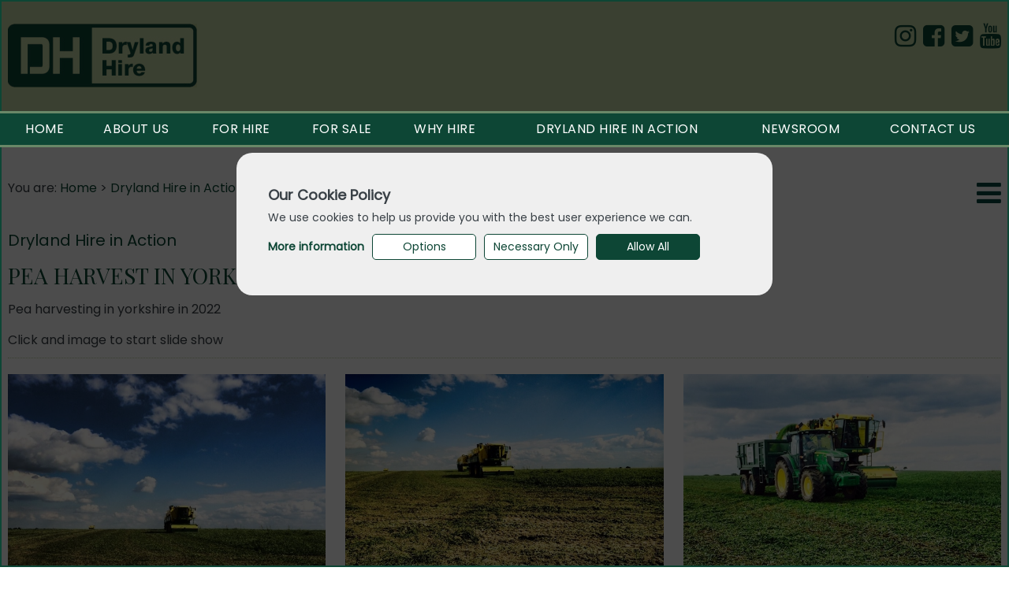

--- FILE ---
content_type: text/html; charset=utf-8
request_url: https://www.drylandhire.com/DB/spring-2016/pea-harvest-in-yorkshire
body_size: 7751
content:


<!DOCTYPE html PUBLIC "-//W3C//DTD XHTML 1.0 Transitional//EN" "http://www.w3.org/TR/xhtml1/DTD/xhtml1-transitional.dtd">
<html xmlns="http://www.w3.org/1999/xhtml">
<head id="Head1"><title>
	Dryland Hire :: PEA HARVEST IN YORKSHIRE
</title><meta name="google-site-verification" content="CxCR6bn1dcDVcYZZNJdg-YzCkkRN-EmVr96yf_cOc-k" /><script src="/Scripts/jquery-1.9.1.min.js" type="text/javascript"></script>
<script src="/Scripts/jquery.cycle.js" type="text/javascript"></script>
<script src="/Scripts/ResponsiveSlides.js" type="text/javascript"></script>
<script src="/Scripts/Dryland.js" type="text/javascript"></script>
<script src="/Scripts/jquery.fancybox.js" type="text/javascript"></script>
<script src="/Scripts/jquery.prettyPhoto.js" type="text/javascript"></script>
<script src="/Scripts/slick.min.js" type="text/javascript"></script>
<script src="/JS/CMS.js" type="text/javascript"></script>

<meta name="viewport" content="width=device-width, initial-scale=1, maximum-scale=1" /><link href="https://fonts.googleapis.com/css?family=Playfair+Display|Poppins" rel="stylesheet" /><link href="/Images/favicon.ico" rel="SHORTCUT ICON" /><link href="/CSS/font-awesome.min.css" rel="stylesheet" /><link href="/CSS/CMS.css" rel="stylesheet" type="text/css" /><link href="/CSS/Admin.css" rel="stylesheet" type="text/css" /><link href="/CSS/cms-colours.css" rel="stylesheet" type="text/css" /><link href="/CSS/jquery.fancybox.css" rel="stylesheet" type="text/css" media="screen" /><link href="/CSS/prettyPhoto.css" rel="stylesheet" type="text/css" media="screen" /><link href="/CSS/slick.css" rel="stylesheet" type="text/css" /><link href="/CSS/slick-theme.css" rel="stylesheet" type="text/css" /><link href="/CSS/Site-v2.css" rel="Stylesheet" type="text/css" /><link href="/CSS/layout-l-v2.css" rel="stylesheet" type="text/css" /><link href="/CSS/layout-s-v2.css" rel="stylesheet" type="text/css" />

<!--[if lt IE 9]>
  <link href="/CSS/layout-l.css" rel="stylesheet" type="text/css" />
<![endif]-->
<!--[if lt IE 8]>
  <link href="/CSS/ie7-menu-fix.css" rel="stylesheet" type="text/css" />
<![endif]-->
</head>

<body>


<center>
<form method="post" action="/DisplaySingle.aspx?iid=835&amp;dbview=839&amp;dbrow=1038" onsubmit="javascript:return WebForm_OnSubmit();" id="form1">
<div class="aspNetHidden">
<input type="hidden" name="cphScriptManager_RadScriptManager1_TSM" id="cphScriptManager_RadScriptManager1_TSM" value="" />
<input type="hidden" name="__EVENTTARGET" id="__EVENTTARGET" value="" />
<input type="hidden" name="__EVENTARGUMENT" id="__EVENTARGUMENT" value="" />
<input type="hidden" name="__VIEWSTATE" id="__VIEWSTATE" value="[base64]/xf/ejst5HVk/eXJcbXs9BdF/yPCkz+FDwlC0naAAxcfjYVmFtihN3G11Lc6bWyzFWLnLi86VOm7Ua9T7W2W394q4wcaDuHqlXEFsbD1oPRBHLSv2BIhg3Y477RWEZIAIA0x5zrdDubfbdt1P9x4U8fPF8KjWqLnqy0g2JBt49DQTPyv1xp/UU+4R73RN2LvprrRPzVUiM/sx4qk8TSfFRY/d+F39ATPgIqOO7AAQzdeFK3nsDOw3E1kKakqz4WvyXyO7NsQxU1XjNiU7Vk+qgqu/estdduZWVAdO833F5SExGJz2pYik2cl5G9ZcWmLrT2mkwJfwn37s83g+7bbqhrSSx1/WnMFoOcQ==" />
</div>

<script type="text/javascript">
//<![CDATA[
var theForm = document.forms['form1'];
if (!theForm) {
    theForm = document.form1;
}
function __doPostBack(eventTarget, eventArgument) {
    if (!theForm.onsubmit || (theForm.onsubmit() != false)) {
        theForm.__EVENTTARGET.value = eventTarget;
        theForm.__EVENTARGUMENT.value = eventArgument;
        theForm.submit();
    }
}
//]]>
</script>


<script src="/WebResource.axd?d=pynGkmcFUV13He1Qd6_TZGKwsiUbgjKXbwT4SmcYYFdFJDNuuRpKK1IJtVDGojlRwi08F_pBfMTr_xDFs15CQA2&amp;t=638901562200000000" type="text/javascript"></script>


<script src="/ScriptResource.axd?d=NJmAwtEo3Ipnlaxl6CMhvv3_gzNELxs92TVl2yRKRLDJ1yLBMUApSeV6Y-sdfO0XLn1z6Qb3ecn8Vc8NwOv83a0Q50haC56cUgiRNZzLt2ayGYyf-3lC3fY5Obm3a-EQDMLzkyUUiw8h5kxTNddkUJ7ZpMHuBIlW8KbHdDhVpfM1&amp;t=345ad968" type="text/javascript"></script>
<script src="/ScriptResource.axd?d=dwY9oWetJoJoVpgL6Zq8OHhZqRHhR7MfhXHcQeCnio7dDmnm7GsmKEwukvNhD82CumwqJgJo_QpLuizWCJus3JNrxBqM6IjR5XE5USZNXfJ2XVJoeBZQjcezz52Fd3H38feC2u4BpVGDF9-O-_jlfrzL7vPpZIDOtDHtmStwpsg1&amp;t=345ad968" type="text/javascript"></script>
<script type="text/javascript">
//<![CDATA[
function WebForm_OnSubmit() {
null;
return true;
}
//]]>
</script>

<div class="aspNetHidden">

	<input type="hidden" name="__VIEWSTATEGENERATOR" id="__VIEWSTATEGENERATOR" value="FEDA0259" />
	<input type="hidden" name="__EVENTVALIDATION" id="__EVENTVALIDATION" value="qRuQ/rlNeIibf2meskFfbpyaky334XQUpnpuNalTZZpEMFdf28f6eJxUYQ7CpkAgIZzthIUE9DDrQmlIbzeq8lTRMxwAFarWjmHLajnL8j6m7aqUwxc3wz8w3x3T761D" />
</div>

<div id='divDialogBackground0' class='dialog_background' style='z-index: 50000'>&nbsp;</div><div id="pnlEdit0" class="dialog_edit_drag" style="z-index:50001;">
	<div id="pnlEditDrag0" class="drag_handle" style="z-index:50004;">

	</div>
					<div id='divDialogBlock0' class='dialog_block' style='z-index: 50005'>&nbsp;</div>
					<div id='divDialogShadow0' class='dialog_shadow' style='z-index: 50002'>&nbsp;</div>
					<div id='divDialogEdit0' class='dialog_edit' style='z-index: 50003'>
						<iframe id='iframeEdit0' frameborder='0' scrolling='no'></iframe>
						<input type='hidden' id='hidEditClosePostback0' />
						<input type='hidden' id='hidChildResult0' />
						<input type='hidden' id='hidChildSubmit0' />
					</div>
</div><div id="pnlEdit1" class="dialog_edit_drag" style="z-index:50011;">
	<div id="pnlEditDrag1" class="drag_handle" style="z-index:50014;">

	</div>
					<div id='divDialogBlock1' class='dialog_block' style='z-index: 50015'>&nbsp;</div>
					<div id='divDialogShadow1' class='dialog_shadow' style='z-index: 50012'>&nbsp;</div>
					<div id='divDialogEdit1' class='dialog_edit' style='z-index: 50013'>
						<iframe id='iframeEdit1' frameborder='0' scrolling='no'></iframe>
						<input type='hidden' id='hidEditClosePostback1' />
						<input type='hidden' id='hidChildResult1' />
						<input type='hidden' id='hidChildSubmit1' />
					</div>
</div><script type='text/javascript'>
					var pnlEdit = [$get('pnlEdit0'),$get('pnlEdit1')];
					var pnlEditDrag = [$get('pnlEditDrag0'),$get('pnlEditDrag1')];
				</script>

	<script type="text/javascript">
//<![CDATA[
Sys.WebForms.PageRequestManager._initialize('ctl00$cphScriptManager$RadScriptManager1', 'form1', ['tctl00$cphMain$UpdatePanel1','cphMain_UpdatePanel1','tctl00$cphMain$GizmoContainer1038$GizmoBodyUpdatePanel','cphMain_GizmoContainer1038_GizmoBodyUpdatePanel'], [], [], 90, 'ctl00');
//]]>
</script>

	

<div class="admin_container" style='display:none'><div class="admin">
	
</div></div>	


<div class="page_header_container">
    <div class="header">
  <div class="logo">
    <a href="/"><img src="/Images/dryland_hire_logo.jpg" alt="Dryland Hire" title="Dryland Hire" /></a>
  </div>
  <div class="header_follow">
    <div class="social_page">
  <a href="https://www.instagram.com/drylandhire/" target="_blank"><i class="fa fa-instagram"></i></a>
  <a href="https://www.facebook.com/drylandhire/" target="_blank"><i class="fa fa-facebook-square "></i></a>
  <a href="https://twitter.com/DrylandHire" target="_blank"><i class="fa fa-twitter-square"></i></a>
  <a href="https://www.youtube.com/channel/UCHvVZ229WdBUET4eR6vK7bw" target="_blank"><i class="fa fa-youtube"></i></a>
</div>
  </div>
  <div style="clear: both; height: 5px !important;"></div>
</div>
</div>
<div class="navigation">
	

<div class="top_nav_container">
     <div class="menu_container"> 
         <div class="menu"><a href="#"><i class="fa fa-bars"></i></a></div>
         <div class="social_menu">
              <a href="https://www.instagram.com/drylandhire/" target="_blank"><i class="fa fa-instagram"></i></a>
              <a href="https://www.facebook.com/drylandhire/" target="_blank"><i class="fa fa-facebook-square "></i></a>
              <a href="https://twitter.com/DrylandHire" target="_blank"><i class="fa fa-twitter-square"></i></a>
              <a href="https://www.youtube.com/channel/UCHvVZ229WdBUET4eR6vK7bw" target="_blank"><i class="fa fa-youtube"></i></a>
         </div>
         <div class="top_nav">
            <ul class="top_nav_list">

                <li class="link"><a href="/">HOME</a> 

                </li>

                <li class="link"><a href="/about-dryland-hire">ABOUT US</a> 

                </li>

                <li class="link"><a href="/for-hire/tractors-for-hire">FOR HIRE</a> 

                    <div class="sub_nav"><div class="sub_nav_padding">

                        <div class="sub_link"><div><a class="drop" href="/for-hire/tractors-for-hire">tractors</a></div></div>

                        <div class="sub_link"><div><a class="drop" href="/for-hire/trailers-for-hire">trailers</a></div></div>

                        <div class="sub_link"><div><a class="drop" href="/for-hire/mechanical-handling-for-hire">mechanical handling</a></div></div>

                        <div class="sub_link"><div><a class="drop" href="/for-hire/agricultural-management-solutions-for-hire">agricultural management solutions</a></div></div>

                        <div class="sub_link"><div><a class="drop" href="/for-hire/utility-vehicles">utility vehicles</a></div></div>

                        <div class="sub_link"><div><a class="drop" href="/for-hire/for-contract">for contract</a></div></div>

                        <div class="sub_link"><div><a class="drop" href="/for-hire/for-events-and-promotions">for events & promotions</a></div></div>

                    </div></div>

                </li>

                <li class="link"><a href="/for-sale">FOR SALE</a> 

                </li>

                <li class="link"><a href="/why-hire">WHY HIRE</a> 

                </li>

                <li class="link"><a href="/dryland-hire-in-action/galleries">DRYLAND HIRE IN ACTION</a> 

                    <div class="sub_nav"><div class="sub_nav_padding">

                        <div class="sub_link"><div><a class="drop drop_link_active" href="/dryland-hire-in-action/galleries">galleries</a></div></div>

                        <div class="sub_link"><div><a class="drop" href="/dryland-hire-in-action/dryland-on-video">dryland on video</a></div></div>

                    </div></div>

                </li>

                <li class="link"><a href="/newsroom/latest-news">NEWSROOM</a> 

                    <div class="sub_nav"><div class="sub_nav_padding">

                        <div class="sub_link"><div><a class="drop" href="/newsroom/latest-news">latest news</a></div></div>

                        <div class="sub_link"><div><a class="drop" href="/newsroom/newsletter">newsletter</a></div></div>

                    </div></div>

                </li>

                <li class="link"><a href="/contact-us">CONTACT US</a> 

                </li>

            </ul>
        </div> 
    </div>
</div>
</div>
<div class="page_content_container">
    <div class="inner_content">
        <div class="page_sub_navigation">
            <div class="catpath robots-nofollow">
                

<div class="catpath_container">
    You are: <a href='/'>Home</a> &gt; <a href="/dryland-hire-in-action/galleries">Dryland Hire in Action</a> &gt; <a href="/dryland-hire-in-action/galleries">Galleries</a> &gt; <span class="catpath_current">PEA HARVEST IN YORKSHIRE</span> 
</div>
            </div>
            
    <div class="hidden-sub-nav">
        <div class="hidden-sub-nav-icon">
            <i class="fa fa-bars" aria-hidden="true"></i>
        </div>
        <div class="vert-nav robots-nofollow">

	            <a class="vert-link vert-link-active" href="/dryland-hire-in-action/galleries">Galleries</a>

	            <a class="vert-link " href="/dryland-hire-in-action/dryland-on-video">Dryland on Video</a>

        </div>
    </div>

        </div>
        
	<div id="cphMain_UpdatePanel1">
	
        	<div id="cphMain_pnlGizmo">
		
        	<div id="cphMain_GizmoContainer1038_Gizmo">
			    
	
    

    <div id="cphMain_GizmoContainer1038_GizmoBodyUpdatePanel">
				
           	<a id="cphMain_GizmoContainer1038_lbtnRefresh" href="javascript:__doPostBack(&#39;ctl00$cphMain$GizmoContainer1038$lbtnRefresh&#39;,&#39;&#39;)"></a>            
            <div id="cphMain_GizmoContainer1038_GizmoBodyPanel" class="gizmo_body inline">
					
<script type='text/javascript'>
    $(document).ready(function () {
        jQuery("a.gallery-link").fancybox({
            openEffect: 'none',
            closeEffect: 'none',
            showNavArrows: 'true',
            helpers: {
                title: {
                    type: 'inside'
                }
            }
        });
    });
</script>
<div>
    <div class="gallery_row_top">
        <h5>Dryland Hire in Action</h5>
        <div class="gallery_row_title">PEA HARVEST IN YORKSHIRE</div>
        <div class="gallery_row_summary">PEA HARVESTING IN YORKSHIRE IN 2022</div>
        <p>Click and image to start slide show</p>
    </div>
    <div class="gallery_row_content"> 
        <div class="gallery_container">
            <div class="gallery_item">    
                <div class="gallery_content">
                    <div class="GalleryImgWrapper">
                        <a class="gallery-link" data-fancybox-group="gallery" href="/content/1038/Live/image/IMG_1583.JPG" title="PEA HARVEST IN YORKSHIRE"><img class="Gallerycropcenter portrait" src="/content/1038/Live/image/IMG_1583.JPG" alt="" title="" /></a>
                    </div>
                </div>
            </div>

            <div class="gallery_item">    
                <div class="gallery_content">
                    <div class="GalleryImgWrapper">
                        <a class="gallery-link" data-fancybox-group="gallery" href="/content/1039/Live/image/IMG_1584.JPG" title="PEA HARVEST IN YORKSHIRE"><img src='/content/1039/Live/image/IMG_1584.JPG' class="Gallerycropcenter landscape" alt="" title="" /></a>
                    </div>
                </div>
            </div>

            <div class="gallery_item">    
                <div class="gallery_content">
                    <div class="GalleryImgWrapper">
                        <a class="gallery-link" data-fancybox-group="gallery" href="/content/1041/Live/image/IMG_1580.JPG" title="PEA HARVEST IN YORKSHIRE"><img src='/content/1041/Live/image/IMG_1580.JPG' class="Gallerycropcenter landscape" alt="" title="" /></a>
                    </div>
                </div>
            </div>

            <div class="gallery_item">    
                <div class="gallery_content">
                    <div class="GalleryImgWrapper">
                        <a class="gallery-link" data-fancybox-group="gallery" href="/content/1040/Live/image/IMG_1581.JPG" title="PEA HARVEST IN YORKSHIRE"><img src='/content/1040/Live/image/IMG_1581.JPG' class="Gallerycropcenter landscape" alt="" title="" /></a>
                    </div>
                </div>
            </div>

            <div class="gallery_item">    
                <div class="gallery_content">
                    <div class="GalleryImgWrapper">
                        <a class="gallery-link" data-fancybox-group="gallery" href="/content/1042/Live/image/IMG_1585.JPG" title="PEA HARVEST IN YORKSHIRE"><img src='/content/1042/Live/image/IMG_1585.JPG' class="Gallerycropcenter landscape" alt="" title="" /></a>
                    </div>
                </div>
            </div>

            <div class="gallery_item">    
                <div class="gallery_content">
                    <div class="GalleryImgWrapper">
                        <a class="gallery-link" data-fancybox-group="gallery" href="/content/1043/Live/image/IMG_1586.JPG" title="PEA HARVEST IN YORKSHIRE"><img src='/content/1043/Live/image/IMG_1586.JPG' class="Gallerycropcenter landscape" alt="" title="" /></a>
                    </div>
                </div>
            </div>

        </div>
        <div style="clear:both;"></div>
    </div>
    <div class="gallery_row_more">           
        <a href="/dryland-hire-in-action/galleries">More Galleries</a> >>
    </div>
</div>  
				</div>
        
			</div>


		</div>
	</div>
    	
</div>

        <div class="share_container">
  <div class="share_title">Share Our Website</div>
  <script type="text/javascript" src="//s7.addthis.com/js/300/addthis_widget.js#pubid=ra-555cafaa7b93b82a" async="async"></script>
  <div class="addthis_sharing_toolbox"></div>
</div>
<div class="call">
  <div class="call_title">Surpassing Your Requirements</div>
  <div class="call_subtext">
    Call today on <b>+44 07831 508898</b> to find out how Dryland Hire can meet your needs
  </div>
  <div class="call_text">
    Dryland Hire, an Agricultural Machinery specialist, offering competitive one stop bespoke hire solutions to 
    ensure you are using the latest equipment. Enabling you to reach your maximum potential and overcome day to day problems.
  </div>
</div>

    </div>
    

<div class="logos">
    <a href="http://www.fendt.com/int/" target="_blank"><img src="/Images/logo_fendt.gif" alt="Fendt" title="Fendt" /></a>
    <a href="http://www.deere.co.uk/en_GB/regional_home.page" target="_blank"><img src="/Images/logo_john_deere.gif" alt="John Deere" title="John Deere" /></a>
    <a href="http://www.annaburger.de/en/index.html" target="_blank"><img src="/Images/annaburger.png" alt="Annaburger" title="Annaburger" /></a>
    <a href="http://www.bobcat.eu/bobcat/eu-en/" target="_blank"><img src="/Images/logo_bobcat.gif" alt="Bobcat" title="Bobcat" /></a>
    <a href="http://www.cat.com/en_GB.html" target="_blank"><img src="/Images/logo_cat.gif"alt="Cat" title="Cat" /></a>
    <a href="http://www.baileytrailers.co.uk/" target="_blank"><img src="/Images/logo_bailey.gif" alt="Bailey Trailors" title="Bailey Trailors" /></a>
    <div style="clear: both;"></div>
</div>
</div>	
<div class="page_footer_container">
    <div class="footer_bottom">
        

<div class="footer_links_container">
    <div class="footer_address">
        <div class="footer_head">Contact Dryland Hire</div>
        <div class="footer_link">
            Agricultural Consultants<br />
            3 Keepers Cottage,<br />
            Wheldrake Lane,<br />
            Escrick,<br />
            York YO19 6EL<br /><br />
            T: +44 07831 508898<br />
            E: <a href="mailto:laurie@drylandhire.com" class="footer_email">laurie@drylandhire.com</a>
        </div>
    </div>
    <div class="footer_links">
        <div class="footer_head"><a href="/for-hire/tractors-for-hire">Agricultural Equipment For Hire</a></div>
        <div class="footer_link">
            <a href="/for-hire/tractors-for-hire">Tractors</a>
            <a href="/for-hire/trailers-for-hire">Trailers</a>
            <a href="/for-hire/mechanical-handling-for-hire">Mechanical Handling</a>
            <a href="/for-hire/agricultural-management-solutions-for-hire">Agricultural Management Solutions</a>
            <a href="/for-hire/utility-vehicles">Utility Vehicles</a>
            <a href="/for-hire/for-events-and-promotions">Promotional Vehicles</a>
        </div>
    </div>
    <div class="footer_links">
        <div class="footer_head">More from Dryland Hire</div>
        <div class="footer_link">
            <a href="/about-dryland-hire">About Dryland Hire</a>
            <a href="/for-sale">Agricultural Equipment For Sale</a>
            <a href="/why-hire">Why Hire</a>
            <a href="/dryland-hire-in-action/galleries">Dryland Hire in Action</a>
            <a href="/newsroom/latest-news">Newsroom</a>
        </div>
    </div>
    <div class="footer_social">
        <div class="footer_head">Follow Dryland Hire</div>
        <div class="footer_link">
            <a href="https://www.facebook.com/drylandhire/" target="_blank">Facebook <i class="fa fa-facebook-square "></i></a>
            <a href="https://twitter.com/DrylandHire" target="_blank">Twitter <i class="fa fa-twitter-square"></i></a>
            <a href="https://www.instagram.com/drylandhire/" target="_blank">Instagram <i class="fa fa-instagram"></i></a>
            <a href="https://www.youtube.com/channel/UCHvVZ229WdBUET4eR6vK7bw" target="_blank">YouTube <i class="fa fa-youtube"></i></a>
        </div>
    </div>
    <div style="clear: left;"></div>
</div>
<div class="page_footer_copy">
    <div>
  <div class="footer_copy">
    &#169; Dryland Hire 2019. All Rights Reserved<br />
    <a href="/credits">Website Credits</a>
  </div>
  <div class="extra_links">
    <a href="/sitemap" class="extra_link">Sitemap</a>
    <a href="/disclaimer" class="extra_link">Disclaimer</a>
    <a href="/privacy-policy" class="extra_link">Privacy Policy</a>
    <a href="javascript:myCookies.ShowSettings();" class="extra_link footer_cookie">Cookies</a>
  </div>
  <div style="clear: both;"></div>
</div>
</div>
<script type='text/javascript' src='/my-cookies/my-cookies-init-2.0.js'></script>

        <div class="page_subfooter">
            
<div class="welcome_footer robots-nofollow">

	<a href="/Actions/Login.aspx?target=%2fDB%2fspring-2016%2fpea-harvest-in-yorkshire">Login</a>

</div>

        </div>
    </div>
</div>



<script src="/Telerik.Web.UI.WebResource.axd?_TSM_HiddenField_=cphScriptManager_RadScriptManager1_TSM&amp;compress=1&amp;_TSM_CombinedScripts_=%3b%3bAjaxControlToolkit%2c+Version%3d3.0.11119.19096%2c+Culture%3dneutral%2c+PublicKeyToken%3d28f01b0e84b6d53e%3aen-GB%3a6af32acf-8adb-4d86-844f-27ee5d4bec31%3ab14bb7d5%3adc2d6e36%3aa3e10fa2%3a13f47f54%3a701e375f" type="text/javascript"></script>
<script type="text/javascript">
//<![CDATA[
Sys.Application.add_init(function() {
    $create(AjaxControlToolkit.FloatingBehavior, {"handle":$get("pnlEditDrag0"),"id":"ctl20"}, null, null, $get("pnlEdit0"));
});
Sys.Application.add_init(function() {
    $create(AjaxControlToolkit.FloatingBehavior, {"handle":$get("pnlEditDrag1"),"id":"ctl22"}, null, null, $get("pnlEdit1"));
});
//]]>
</script>
</form>
<script type="text/javascript">
	function pageLoad(sender, args) {
		RunPageLoadFunctions();
	}
</script>
</center>
</body>
</html>

--- FILE ---
content_type: text/css
request_url: https://www.drylandhire.com/CSS/cms-colours.css
body_size: 1021
content:
/*	Dryland Hire
----------------------------------------------------------*/
/*  Text Grey       : #394046
/*  Light Green     : #c4d6a6
/*  Dark Green      : #0d4635
/*  Burnt Orange    : #e53c0d

----------------------------------------------------------*/

table.user_group tr.user_group_header td
{
	background-color: #c4d6a6;
	color: #fff;
}
table.user_group td
{
	border-color: #c4d6a6;
}
table.user_group td a
{
	color: #ffffff;
}
tr.user_group_link td
{
	background-color: #c4d6a6;
	border-color: #fff;
}

table.admin tr.admin_header td
{
	background-color: #0d4635 !important;
	color: #fff;
}

table.admin tr.alt td
{
	background-color: #c4d6a6 !important;
}

tr.config_header td
{
	background-color: #0d4635;
	color: #fff;
}

tr.config_heading td
{
	background-color: #c4d6a6;
}

tr.config_value td
{
	border-color: #c4d6a6;
}

tr.config_value td.info
{
	color: #e53c0d;
}

tr.config_value td span.readonly
{
	color: #ffffff;
}

.gizmo_header_table
{
	border-color: #0d4635;
}
.gizmo_title
{
	background-color: #0d4635;
	text-align: left;
}
.gizmo_title a
{
	color: #ffffff;
	font-size: 13px;
}
.gizmo_edit
{
	background-color: #0d4635;
	text-align: right;
}
.gizmo_edit a
{
	color: #ffffff;
}
.gizmo_edit a:hover
{
	color: red;
}

a.page_link
{
	color: #0d4635;
}
span.page_link
{
	color: #0d4635;
}
span.page_current
{
	color: #343231;
	font-size: 13px;
}
a.mini, span.mini
{
	color: #ffffff;
}
a.mini:hover
{
	color: #ffffff;
}
a.link_button
{
	background-color: #c4d6a6;
	border-color: #0d4635;
	color: #ffffff !important;
}
a.link_button:hover
{
	background-color: #0d4635;
	border-color: #c4d6a6;
	color: #fff !important;
}
a.link_button_disabled, a.link_button_disabled:hover
{
	background-color: #fff;
	border-color: #c4d6a6;
	color: #ffffff;
}
span.live
{
	color: #e53c0d;
}
td.gizmo_title a.version
{
	color: #0d4635;
}
td.gizmo_title a.version:hover
{
	background-color: #e53c0d;
}
div.version_popup
{
	border-color: #0d4635;
}
div.simple_popup
{
	background-color: #fff;
	border-color: #c4d6a6;
}
div.help_popup
{
	border-color: #0d4635;
	background-color: #fff;
}
div.help_popup div, 
div.help_popup_bg div
{
	background-color: #fff;
}
div.help_popup div.help_title
{
	background-color: #ffffff;
	color: #fff;
}
div.poll_bar
{
	background-color: #0d4635;
}
div.admin_edit_bar
{
	background-color: #0d4635;
}

body.popup, body.popup a
{
	color: #0d4635;
}

body.popup a:hover
{
	color: #0d4635;
	text-decoration: underline;
}

td.section_divider
{
	background-color:#c4d6a6;
}
td.section_divider_top
{
	background-color:#c4d6a6;
}
div.edit_title, 
td.edit_title
{
	color: #0d4635;
	background-color:#c4d6a6;
	border-color: #0d4635;
}
td.edit_title_bottom
{
	background-color:#c4d6a6;
	border-color: #0d4635;
}
td.edit_mid
{
	border-color: #0d4635;
}
td.edit_buttons  
{
	border-color: #0d4635;
}
td.edit_buttons a
{
	background-color: #c4d6a6;
	color: #0d4635;
	border-color: #0d4635;
}
td.edit_buttons a:hover
{
	color: #ffffff;
}
td.edit_buttons a.selected
{
	color: #fff;
	background-color: #0d4635;
}
div.grp_perms, 
div.user_perms
{
	border-color: #c4d6a6;
}
div.child_perms
{
	border-color: #0d4635;
}
div.scroll_desc
{
	padding: 5px;
	background-color: #c4d6a6;
}
div.image_library_image_container:hover
{
	border-color: #0d4635; 
	background-color: #c4d6a6;
}

--- FILE ---
content_type: text/css
request_url: https://www.drylandhire.com/CSS/Site-v2.css
body_size: 2730
content:
/*	Dryland Hire
----------------------------------------------------------*/
/*  Text Grey       : #394046
/*  Light Green     : #c4d6a6
/*  Dark Green      : #0d4635

/*  font-family: 'Poppins', sans-serif;
/*  font-family: 'Playfair Display', serif;
----------------------------------------------------------*/

/*	Body
----------------------------------------------------------*/
    body 
    {
        background-color: #FFFFFF;
        margin: 0;
        padding: 0;
    }

/* font
----------------------------------------------------------*/

    body, div, td, th, form, li, p, ul {
        font-size: 16px;
        font-family: 'Poppins', sans-serif;
        color: #394046;
        line-height: 150%;
    }

/* links
----------------------------------------------------------*/
    a {
        font-size: 16px;
        font-family: 'Poppins', sans-serif;
        color: #0d4635;
        line-height: 150%;
        text-decoration: none;
        font-weight: normal;
    }
        a:hover
        {
            text-decoration: underline 
        }

/* Homepage Serif
----------------------------------------------------------*/
h1 {
    text-align: center;
    font-size: 44px;
    color: #0d4635;
    font-family: 'Playfair Display', serif;
    letter-spacing: 1px;
    padding: 0 60px 15px;
    border-bottom: 2px dotted #c4d6a6;
    margin-bottom: 0 0 30px;
    line-height: 140%;
    font-weight: normal;
    text-transform: uppercase;
}
h2 {
    color: #0d4635;
    font-size: 32px;
    font-family: 'Playfair Display', serif;
    font-weight: normal;
    padding: 0;
    margin-top: 10px;
    margin-bottom: 10px;
    line-height: 140%;
}
h3 {
    color: #0d4635;
    font-size: 28px;
    font-family: 'Playfair Display', serif;
    font-weight: normal;
    padding: 0;
    margin-top: 10px;
    margin-bottom: 10px;
    line-height: 140%;
}
h4 {
    color: #0d4635;
    font-size: 24px;
    font-family: 'Poppins', sans-serif;
    font-weight: normal;
    padding-left: 0;
    margin-top: 10px;
    margin-bottom: 10px;
    line-height: 140%;
}
h5 {
    color: #0d4635;
    font-size: 20px;
    font-family: 'Poppins', sans-serif;
    font-weight: normal;
    padding-left: 0;
    margin-top: 10px;
    margin-bottom: 10px;
    line-height: 140%;
}

/* spacing
----------------------------------------------------------*/
    p
    {
        margin-bottom:10px;
        margin-top: 5px;
    }

/* image spacing
----------------------------------------------------------*/
    img
    {
        border: 0; 
    }

/* Login Box
----------------------------------------------------------*/
    table.login_box 
    {
        padding: 10px;
        border: 2px #0d4635 solid;
        text-align: left;
    }

/* Footer 
----------------------------------------------------------*/
    div.footer_head {
        color: #acc395;
        font-family: 'Poppins', sans-serif;
        font-size: 18px;
        padding: 5px 0 10px;
    }

    div.footer_head a,
    div.footer_head a:hover {
        color: #acc395;
        font-family: 'Poppins', sans-serif;
        font-size: 18px;
        font-weight: normal;
    }
    div.footer_link,
    div.footer_address,
    div.footer_social{
        color: #e4e4e4;
        font-family: 'Poppins', sans-serif;
        font-size: 16px;
        font-weight: normal;
    }

        div.footer_address a,
        div.footer_address a:hover {
            color: #e4e4e4;
            font-family: 'Poppins', sans-serif;
            font-size: 16px;
            font-weight: normal;
            display: inline-block;
        }
        div.footer_link a,
        div.footer_link a:hover {
            color: #e4e4e4;
            font-family: 'Poppins', sans-serif;
            font-size: 16px;
            display: block;
            font-weight: normal;
            padding-bottom: 5px;
        }
            div.footer_link a.footer_email {
                display: inline-block;
            }

/* Footer Copyright message
----------------------------------------------------------*/
    div.page_footer_copy {
        padding: 0;
        background-color: transparent;
        clear: both;
    }


/* Sub Footer 
----------------------------------------------------------*/
    div.page_subfooter {
        padding-top: 50px;
        padding-bottom: 50px;
        padding-left: 0;
        padding-right: 0;
        background-color: transparent;
        text-align: left;
    }

    div.welcome_footer {
        color: #e4e4e4;
        font-family: 'Poppins', sans-serif;
        font-size: 16px;
        font-weight: normal;
        padding: 0;
    }

        div.welcome_footer a {
            color: #e4e4e4;
            font-family: 'Poppins', sans-serif;
            font-size: 16px;
            font-weight: normal;
            border: 0;
            padding: 0;
        }

            div.welcome_footer a:hover {
                color: #e4e4e4;
                font-family: 'Poppins', sans-serif;
                font-size: 16px;
                font-weight: normal;
                text-decoration: underline;
                border: 0;
                padding: 0;
            }

/* Page banner
----------------------------------------------------------*/
.rslides {
    z-index: 9000;
    position: relative;
    list-style: none;
    overflow: hidden;
    width: 100%;
    padding: 0;
    margin: 0;
}

    .rslides li {
        z-index: 9000;
        -webkit-backface-visibility: hidden;
        position: absolute;
        display: none;
        width: 100%;
        left: 0;
        top: 0;
    }

        .rslides li:first-child {
            position: relative;
            display: block;
            float: left;
        }

    .rslides img {
        display: block;
        height: auto;
        float: left;
        width: 100%;
        border: 0;
    }


/* Row Style
----------------------------------------------------------*/
    div.row_title {
        color: #0d4635;
        font-size: 28px;
        font-family: 'Playfair Display', serif;
        font-weight: normal;
        padding: 0;
        margin-top: 5px;
        margin-bottom: 10px;
        line-height: 140%;
    }

        div.row_title a,
        div.row_title a:hover {
            color: #0d4635;
            font-size: 28px;
            font-family: 'Playfair Display', serif;
            font-weight: normal;
        }

/* News
----------------------------------------------------------*/
div.news_date {
    color: #698868 !important;
    font-size: 18px;
    font-family: 'Playfair Display', serif;
    padding-bottom: 5px;
}

    div.news_summary {
    }

    div.news_more {
        padding: 20px 0;
        font-weight: bold;
        color: #0d4635;
    }

        div.news_more,
        div.news_more a,
        div.news_more a:hover {
            color: #0d4635;
        }

div.news_row_date {
    color: #698868 !important;
    font-size: 18px;
    padding-bottom: 5px;
    font-family: 'Playfair Display', serif;
}

    div.news_row_content {
        padding-top: 20px;
        padding-bottom: 20px;
    }

    div.news_row_download {
        margin-bottom: 10px;
        padding-top: 10px;
        padding-bottom: 10px;
        border-top: 1px dotted #c4d6a6;
    }

    div.news_row_contact {
        margin-bottom: 20px;
        padding-top: 5px;
        padding-bottom: 10px;
        border-top: 1px dotted #c4d6a6;
    }

    div.news_row_more {
        padding-bottom: 5px;
        font-size: 15px;
    }

        div.news_row_more,
        div.news_row_more a,
        div.news_row_more a:hover {
            font-size: 15px;
        }



/*	Navigation
----------------------------------------------------------*/
div.sub_nav {
    display: none;
    z-index: 1000;
}


/* Testimonials
----------------------------------------------------------*/
div.testimonials {
    width: 100%;
    position: relative;
}


/* Contact form
----------------------------------------------------------*/

div.contact_form_head {
    color: #0d4635;
    padding-bottom: 3px;
    font-family: 'Poppins', Arial, sans-serif;
    font-size: 16px;
}
div.contact_form_input {
    color: #0d4635;
    padding-bottom: 10px;
    font-family: 'Poppins', Arial, sans-serif;
    font-size: 16px;
}
.cc_send {
    background-color: #f7f7f7;
    border: 1px solid #0d4635;
    color: #0d4635;
    font-family: 'Poppins', Arial, sans-serif;
    font-size: 16px;
}
.contact.edit input {
    width: 400px;
}
.contact.edit label {
    width: 100px;
}
div.contact_form_input_security label {
    display: block;
    color: #0d4635;
    font-family: 'Poppins', Arial, sans-serif;
    font-size: 14px;
}
div.contact_form_input_security p
{
    padding-top: 3px;
    padding-bottom: 3px; 
    margin: 0;
}

/* Banner Admin
----------------------------------------------------------*/
div.top_text_admin {
    color: #FFFFFF;
    font-family: 'Poppins', Arial, sans-serif;
    font-size: 18px;
    font-style: italic;
}

div.main_text_admin {
    color: #FFFFFF;
    font-family: 'Poppins', Arial, sans-serif;
    font-size: 24px;
}

div.summary_text_admin {
    color: #FFFFFF;
    font-family: 'Poppins', Arial, sans-serif;
    font-size: 12px;
}

/* Gallery Row
----------------------------------------------------------*/
div.gallery_row_top {
    font-size: 24px;
    border-bottom: 1px dotted #c4d6a6;
    margin: 40px 0 10px;
}
div.gallery_row_date {
    color: #698868 !important;
    font-family: 'Poppins', Arial, sans-serif;
    font-size: 16px;
    padding-bottom: 5px;
}
div.gallery_row_title {
    color: #0d4635;
    font-size: 28px;
    font-family: 'Playfair Display', serif;
    padding-bottom: 10px;
    text-transform: uppercase;
}
div.gallery_row_summary {
    padding-bottom: 10px;
    text-transform: lowercase;
}
div.gallery_row_summary::first-letter {
    text-transform: uppercase;
}
div.gallery_row_content
{
    padding-top: 10px;
    padding-bottom: 10px;
}
div.gallery_row_more
{
    padding-bottom: 5px;
    font-size: 15px;
}
div.gallery_row_more, 
div.gallery_row_more a, 
div.gallery_row_more a:hover
{
    font-size: 15px;
}

/* Equipment
----------------------------------------------------------*/
div.equipment_description {
    clear: both;
    border-bottom: 1px dotted #c4d6a6;
    padding-bottom: 20px;
    margin-bottom: 20px;
    padding-top: 10px;
}

div.equipment_row_yt {
    clear: both;
    border-bottom: 1px dotted #c4d6a6;
    padding-bottom: 20px;
    padding-top: 10px;
    text-align: center;
}


div.gallery_link a,
div.gallery_link a:hover {
    color: #ffffff;
    font-family: 'Poppins', Arial, sans-serif;
    font-size: 16px;
    text-decoration: none;
    font-weight: normal;
}

div.home_gallery_link a,
div.home_gallery_link a:hover {
    color: #ffffff;
    font-family: 'Poppins', Arial, sans-serif;
    font-size: 16px;
    text-decoration: none;
    font-weight: normal;
}


















































/* ================================================================================================================================ 
/*	Help Popups
/* ================================================================================================================================ */
div.help_popup_container { width: 600px; }
div.help_popup { border: 2px solid #c3cfd9; text-align: left; }
div.help_popup div.help_title { background-color: #6699cc; }
div.help_popup td { border: 0px; background-color: #fff !important; }
/* ================================================================================================================================ 
/*	Site Map
/* ================================================================================================================================ */
div.site_map_tree a:hover { text-decoration: none !important; }
/* ================================================================================================================================ 
/*	Span / Divs
/* ================================================================================================================================ */
span.light, div.light { color: #aaa; }
span.error, div.error { color: #f00; }


--- FILE ---
content_type: text/css
request_url: https://www.drylandhire.com/CSS/layout-l-v2.css
body_size: 7979
content:
@media screen and (min-width: 481px) {

/*	Dryland Hire
----------------------------------------------------------*/
/*  Text Grey       : #394046
/*  Light Green     : #c4d6a6
/*  Dark Green      : #0d4635

/*  font-family: 'Poppins', sans-serif;
/*  font-family: 'Playfair Display', serif;
----------------------------------------------------------*/


    /*	Admin
----------------------------------------------------------*/

    div.admin_container {
        text-align: center;
        background-color: #0d4635;
        width: 100%;
        padding: 0;
        margin: 0;
    }

    div.admin {
        padding: 0 20px;
        text-align: center;
        background-color: #0d4635;
        max-width: 1260px;
        margin: 0 auto;
    }

    /* Main containers
----------------------------------------------------------*/

    div.page_header_container {
        width: 100%;
        background-color: #c4d6a6;
        margin: 0;
        padding: 0;
    }

    div.page_footer_container {
        width: 100%;
        min-height: 600px;
        background-color: #0d4635;
        padding: 20px 0;
        position: relative;
    }

    div.page_content_container {
        padding: 0 10px;
        max-width: 1260px;
        margin: 10px auto;
        min-height: 400px;
        background-color: #ffffff;
    }

    /* Header
----------------------------------------------------------*/

    div.header {
        max-width: 1260px;
        margin: 0 auto;
        height: 81px;
        padding: 30px 0;
    }

    div.logo {
        vertical-align: top;
        text-align: left;
        float: left;
        width: 400px;
        position: relative;
    }

        div.logo img {
        }

    div.header_follow {
        vertical-align: top;
        float: right;
        text-align: right;
        width: 500px;
    }

    div.social_page {
        padding-bottom: 5px;
    }

        div.social_page i {
            color: #0d4635;
            font-size: 32px !important;
            line-height: 32px;
            font-weight: normal;
            display: inline-block;
            padding-left: 5px;
        }

    /* Associations
----------------------------------------------------------*/
    div.logos {
        vertical-align: top;
        text-align: center;
        max-width: 1260px;
        margin: 10px auto;
    }

        div.logos img {
            margin: 10px 20px 20px;
        }

    /* Footer 
----------------------------------------------------------*/
    div.footer_bottom {
        max-width: 1260px;
        margin: 10px auto;
        z-index: 5001;
        position: relative;
    }

    div.footer_links_container {
        max-width: 1260px;
        margin: 10px auto;
        vertical-align: top;
        text-align: left;
        padding: 20px 0 40px;
        color: #e4e4e4;
        font-family: 'Poppins', sans-serif;
        font-size: 16px;
    }

    div.footer_links {
        width: 27%;
        margin-right: 2%;
        vertical-align: top;
        text-align: left;
        float: left;
        color: #e4e4e4;
        font-family: 'Poppins', sans-serif;
        font-size: 16px;
    }

    div.footer_address {
        width: 20%;
        margin-right: 2%;
        vertical-align: top;
        text-align: left;
        float: left;
        color: #e4e4e4;
        font-family: 'Poppins', sans-serif;
        font-size: 16px;
    }

    div.footer_social {
        width: 20%;
        vertical-align: top;
        text-align: right;
        float: right;
        color: #e4e4e4;
    }

        div.footer_social a {
            color: #e4e4e4;
            font-family: 'Poppins', sans-serif;
            font-size: 16px;
            font-weight: normal;
            line-height: 24px;
            display: block;
        }

            div.footer_social a:hover {
                text-decoration: none;
            }

            div.footer_social a i {
                color: #e4e4e4;
                font-size: 24px !important;
                line-height: 24px;
                font-weight: normal;
                display: inline-block;
                padding-left: 10px;
                text-align: center;
                vertical-align: middle;
            }

    /* Footer Links & Copyright message
----------------------------------------------------------*/
    div.footer_copy {
        width: 45%;
        vertical-align: top;
        text-align: left;
        float: left;
        padding-top: 20px;
        color: #e4e4e4;
        font-family: 'Poppins', sans-serif;
        font-size: 16px;
    }

        div.footer_copy a,
        div.footer_copy a:hover {
            color: #e4e4e4;
            font-family: 'Poppins', sans-serif;
            font-size: 16px;
            display: block;
            padding-top: 5px;
            font-weight: normal;
        }

    div.extra_links {
        width: 45%;
        vertical-align: top;
        text-align: right;
        padding-top: 20px;
        float: right;
        color: #e4e4e4;
        font-family: 'Poppins', sans-serif;
        font-size: 16px;
    }
    a.extra_link,
    a.extra_link:hover {
        padding-right: 3px;
        padding-left: 3px;
        border-left: 1px solid #e4e4e4;
        color: #e4e4e4;
        font-family: 'Poppins', sans-serif;
        font-size: 16px;
        font-weight: normal;
    }

    div.extra_links a.extra_link:first-child {
        border-left: none;
    }

    div.extra_links a.extra_link:last-child {
        padding-right: 0;
    }
    /* Page Heading
----------------------------------------------------------*/
    div.heading {
        margin: 0 auto;
        width: 100%;
        display: block;
        padding: 0;
    }

    div.heading_text {
        text-align: center;
        font-size: 44px;
        color: #0d4635;
        font-family: 'Playfair Display', serif;
        letter-spacing: 1px;
        padding: 15px 60px;
        border-bottom: 2px dotted #c4d6a6;
        margin-bottom: 30px;
    }

    /* Page Share
----------------------------------------------------------*/
    div.share_container {
        width: 100%;
        padding: 40px 0 25px;
        position: relative;
    }

    div.share_title {
        display: block;
        text-align: left;
        font-family: 'Poppins', sans-serif;
        font-size: 22px;
        font-weight: normal;
        color: #0d4635;
        text-decoration: none;
        padding-bottom: 10px;
    }

    div.share_text {
        text-align: left;
        vertical-align: top;
        font-family: 'Poppins', sans-serif;
        font-size: 16px;
        font-weight: normal;
        padding-top: 5px;
    }


    /*	call to action
----------------------------------------------------------*/
    div.call {
        width: 100%;
        text-align: center;
        vertical-align: top;
        padding: 40px;
        background-color: #f7f7f7;
        margin: 20px auto 0;
        box-sizing: border-box;
    }

    div.call_title {
        color: #0d4635;
        font-family: 'Poppins', sans-serif;
        font-size: 28px;
    }

    div.call_subtext {
        color: #698868;
        font-family: 'Poppins', sans-serif;
        font-size: 20px;
        padding-top: 10px;
        padding-bottom: 15px;
    }

    div.call_text {
        text-align: center;
        vertical-align: top;
    }

    /* inner page content
----------------------------------------------------------*/
    div.inner_content {
        vertical-align: top;
        text-align: left;
        min-height: 300px;
        max-width: 1260px;
        margin: 10px auto;
        z-index: 5001;
        background-color: #ffffff;
        padding: 20px 0;
    }


    /* page layouts
----------------------------------------------------------*/
    div.single-column {
        padding: 20px 0;
        margin: 0;
        width: 100%;
        min-height: 300px;
        background: #ffffff;
        vertical-align: top;
        text-align: left;
    }

    div.homepage_layout {
        padding: 20px 0;
        max-width: 1260px;
        margin: 10px auto;
        background: #ffffff;
        vertical-align: top;
        text-align: left;
    }

    div.homepage_single_column {
        z-index: 9000;
        padding: 0;
        width: 100%;
        background: #ffffff;
        vertical-align: top;
        text-align: left;
    }

    div.homepage_left_column {
        padding: 0;
        margin: 0;
        width: 49%;
        background: #ffffff;
        vertical-align: top;
        text-align: left;
        float: left;
    }

    div.homepage_right_column {
        padding: 0;
        margin: 0;
        width: 49%;
        background: #ffffff;
        vertical-align: top;
        text-align: left;
        float: right;
    }

    /*	Navigation
----------------------------------------------------------*/
    div.navigation {
        width: 100%;
        display: block;
        position: relative;
        z-index: 10000;
        height: 40px;
        background-color: #0d4635;
        border-bottom: 3px solid #698868;
        border-top: 3px solid #698868;
    }

    div.top_nav_container {
        margin: 0 auto;
        width: 1260px;
        position: relative;
        z-index: 10000;
    }

    div.menu {
        display: none;
    }

    div.social_menu {
        display: none;
    }

    div.top_nav {
        display: block;
        position: relative;
        z-index: 10000;
    }

        div.top_nav div.top_nav_extra {
            display: none;
        }

        div.top_nav div.top_nav_login {
            display: none;
        }

        div.top_nav ul.top_nav_list {
            width: 100%;
            display: table;
            list-style: none;
            margin: 0;
            padding: 0;
            z-index: 10000;
        }

        div.top_nav li.link {
            text-align: center;
            display: table-cell;
            z-index: 10000;
        }

            div.top_nav li.link a {
                color: #fff;
                line-height: 40px;
                font-family: 'Poppins', Arial, sans-serif;
                font-size: 16px;
                font-weight: normal;
                display: block;
                letter-spacing: 0.5px;
                z-index: 10000;
                padding-left: 10px;
                padding-right: 10px;
            }

            div.top_nav li.link:hover a {
                color: #acc395;
                font-family: 'Poppins', Arial, sans-serif;
                font-size: 16px;
                font-weight: normal;
                text-decoration: none;
                background-image: url('/images/drop_arrow.png');
                background-repeat: no-repeat;
                background-position: center bottom;
            }

        div.top_nav li.link_active a {
            color: #acc395;
            font-family: 'Poppins', Arial, sans-serif;
            font-size: 16px;
            font-weight: normal;
            text-decoration: none;
        }

        div.top_nav li.link:hover div.sub_nav {
            display: block;
        }

    div.sub_nav {
        position: absolute;
        width: 400px;
        text-align: left;
        z-index: 10000;
        text-align: left;
        margin-left: -35px;
        background-color: #698868;
    }

    div.sub_nav_padding {
        padding: 25px;
    }

    div.sub_nav div.sub_link {
        padding: 0;
        text-align: left;
    }

        div.sub_nav div.sub_link a.drop {
            padding: 5px 10px;
            line-height: 20px;
            color: #fff;
            font-family: 'Poppins', Arial, sans-serif;
            font-size: 16px;
            font-weight: normal;
            text-decoration: none;
            background: none;
            border-left: none;
            text-align: left;
        }

            div.sub_nav div.sub_link a.drop:hover {
                text-decoration: none;
                color: #0d4635;
                text-align: left;
            }

        div.sub_nav div.sub_link a.drop_link_active {
            color: #0d4635;
        }

        div.sub_nav div.sub_link div {
            border-top: 1px dotted #fff;
        }

        div.sub_nav div.sub_link:first-child div {
            border-top: none;
        }

    /* Sub navigation ---------------------------------------- */

    div.page_sub_navigation {
        position: relative;
        max-width: 1260px;
        margin: 10px auto;
        padding: 0;
    }

    .hidden-sub-nav .hidden-sub-nav-icon {
        position: absolute;
        right: 0;
        top: 0;
    }

        .hidden-sub-nav .hidden-sub-nav-icon i {
            color: #054841;
            font-size: 36px;
        }

    /* Catpath ------------------------------------------------ */

    div.catpath {
        width: calc(100% - 60px);
    }

        div.catpath .catpath_container,
        div.catpath .catpath_container a,
        div.catpath .catpath_container span {
            font-size: 16px;
        }

            div.catpath .catpath_container span.catpath_current {
                color: #acc395;
                font-weight: 500;
            }

    /* New Vert Nav 
------------------------------------------------------------*/

    .vert-nav {
        padding: 0;
        position: absolute;
        top: 40px;
        width: 400px;
        text-align: left;
        right: 0;
        background-color: #c4d6a6;
        border: 1px solid #0d4635;
        -webkit-box-shadow: 4px 4px 10px -4px rgba(0,0,0,0.75);
        -moz-box-shadow: 4px 4px 10px -4px rgba(0,0,0,0.75);
        box-shadow: 4px 4px 10px -4px rgba(0,0,0,0.75);
        z-index: 9999;
        display: none;
    }

        .vert-nav .vert-nav-text-row {
            font-size: 16px;
        }

        .vert-nav .vert-nav-options {
            position: relative;
        }

        .vert-nav .vert-link {
            display: block;
            color: #0d4635;
            padding: 8px 26px 8px 16px;
            font-family: 'Poppins', Arial, sans-serif;
            font-size: 16px;
            font-weight: normal;
            background-color: #c4d6a6;
        }

            .vert-nav .vert-link:hover {
                text-decoration: none;
                background-color: #054841;
                color: #fff;
            }

            .vert-nav .vert-link.vert-link-active {
                font-weight: bold;
            }

    .dropped-nav {
        padding: 0;
    }

    .vert-link-sub {
        display: block;
        padding: 8px 50px;
        font-family: 'Poppins', Arial, sans-serif;
        font-size: 14px;
        font-weight: normal;
        background-color: #c4d6a6;
        color: #0d4635;
    }

        .vert-link-sub:hover {
            text-decoration: none;
            background-color: #054841;
            color: #fff;
            font-weight: normal;
        }

        .vert-link-sub.vert-link-sub-active {
            font-weight: bold;
        }


    /* Page banner
----------------------------------------------------------*/
    div.banner {
        margin-left: auto;
        margin-right: auto;
        margin-top: 0;
        margin-bottom: 0;
        width: 100%;
        display: block;
        padding: 0;
        z-index: 9000;
        position: relative;
    }

    div.banner_slide {
        max-height: 485px;
        width: 100%;
        z-index: 9000;
    }

    div.caption_container {
        background: transparent;
        bottom: 50px;
        display: block;
        left: 50%;
        margin-left: -630px;
        position: absolute;
        text-align: left;
        width: 1260px;
        z-index: 9001;
    }

    div.caption {
        background: none repeat scroll 0 0 rgba(0, 0, 0, 0.55);
        display: block;
        padding: 15px 20px 15px 50px;
        width: 560px;
        text-align: left;
    }

    div.top_text {
        color: #FFFFFF;
        font-family: 'Poppins', Arial, sans-serif;
        font-size: 24px;
    }

    div.main_text {
        color: #FFFFFF;
        font-family: 'Poppins', Arial, sans-serif;
        font-size: 36px;
    }

    div.summary_text {
        color: #FFFFFF;
        font-family: 'Poppins', Arial, sans-serif;
        font-size: 14px;
        width: 75%;
        height: 40px;
    }

    div.desk_image{
        display: block;
    }
    div.mobile_image {
        display: none;
    }



    /* Testimonial
----------------------------------------------------------*/
    div.testimonial_text {
        font-family: 'Poppins', Arial, sans-serif;
        font-size: 20px;
        font-style: italic;
    }

    div.testimonial_title {
        font-family: 'Poppins', Arial, sans-serif;
        font-size: 16px;
        padding-top: 10px;
    }

    div.testimonial {
        width: 100%;
        text-align: center;
        vertical-align: top;
        padding: 40px;
        background-color: #f7f7f7;
        margin: 20px auto 0;
        box-sizing: border-box;
    }

    div.testimonial_admin {
        width: 100%;
        text-align: center;
        vertical-align: top;
        padding: 40px;
        background-color: #f7f7f7;
        margin: 20px auto 0;
        box-sizing: border-box;
    }

/* Newsletter Signup 
----------------------------------------------------------*/ 
    
    div.news_subscribe {
        width: 175px;
        background-color: #e7ecf0;
        padding: 0;
        margin: 0;
        color: #0d4635;
        float: right;
    }

    div.news_subscribe_head_new {
        color: #0d4635;
        font-family: 'Poppins', Arial, sans-serif;
        font-size: 16px;
        padding-bottom: 2px;
    }

    .text_box_subscribe {
        width: 145px;
        color: #0d4635;
        font-weight: normal;
        font-family: 'Poppins', Arial, sans-serif;
        font-size: 16px;
        border: 0;
        margin: 0;
        padding: 0;
        height: 20px;
        background-color: #e7ecf0;
    }

    .subscribe_button,
    .subscribe_button:hover {
        height: 20px;
        width: 20px;
        font-size: 18px;
        text-decoration: none;
    }

    /* News
----------------------------------------------------------*/
    div.db_item {
        width: 100%;
        text-align: left;
        vertical-align: top;
        padding: 40px;
        background-color: #f7f7f7;
        margin: 10px auto;
        box-sizing: border-box;
    }

    /* News
----------------------------------------------------------*/
    div.news_title {
        color: #0d4635;
        font-size: 32px;
        font-family: 'Playfair Display', serif;
        padding-bottom: 20px;
    }

        div.news_title a,
        div.news_title a:hover {
            color: #0d4635;
            font-size: 32px;
            font-family: 'Playfair Display', serif;
            font-weight: normal;
        }

    div.news_image {
        float: right;
        text-align: right;
        padding-left: 80px;
        padding-bottom: 20px;
        width: auto;
    }

        div.news_image img {
            width: 360px;
        }

    div.news_row_title {
        color: #0d4635;
        font-size: 32px;
        font-family: 'Playfair Display', serif;
        border-bottom: 1px dotted #c4d6a6;
        padding-bottom: 20px;
        margin-bottom: 40px;
    }

    div.news_row_image {
        float: right;
        text-align: right;
        padding-left: 40px;
        padding-bottom: 20px;
        width: 400px;
    }
        div.news_row_image img{
            width: 100%
        }
    div.news_row_yt {
        clear: both;
        text-align: center;
        width: 80%;
        vertical-align: top;
        margin: 0 auto 20px;
        position: relative;
        padding-bottom: 56.25%; /* 16:9 */
        height: 0;
    }

        div.news_row_yt iframe {
            position: absolute;
            top: 0;
            left: 0;
            width: 100%;
            height: 100%;
        }

    /* Video
----------------------------------------------------------*/
    div.video_title {
        color: #0d4635;
        font-size: 32px;
        font-family: 'Playfair Display', serif;
        padding-bottom: 20px;
    }

        div.video_title a,
        div.video_title a:hover {
            color: #0d4635;
            font-size: 32px;
            font-family: 'Playfair Display', serif;
            font-weight: normal;
        }

    div.video_summary {
    }

    div.video_more {
        padding: 20px 0;
        font-weight: bold;
        color: #0d4635;
    }

        div.video_more a,
        div.videos_more a:hover {
            color: #0d4635;
        }

    div.video_image {
        float: right;
        text-align: right;
        padding-left: 80px;
        padding-bottom: 20px;
        width: auto;
    }

    div.video_row_image {
        width: 360px;
    }

        div.video_row_image img {
            width: 100%;
        }

    div.video_row_yt {
        display: none;
    }

        div.video_row_yt iframe {
        }

    /* contact
----------------------------------------------------------*/
    div.contact_left {
        float: left;
        text-align: left;
        vertical-align: top;
        width: 49%;
        padding-bottom: 10px;
    }

    div.contact_right {
        float: right;
        text-align: left;
        vertical-align: top;
        width: 49%;
        padding-bottom: 10px;
    }

    /* Pagination
----------------------------------------------------------*/
    a.page_link {
        color: #0d4635 !important;
        font-family: 'Poppins', Arial, sans-serif;
        font-size: 16px;
        text-decoration: none;
        font-weight: normal;
    }

    span.page_link {
        color: #698868 !important;
        font-family: 'Poppins', Arial, sans-serif;
        font-size: 16px;
        text-decoration: none;
        font-weight: normal;
    }

    span.page_current {
        color: #0d4635;
        font-family: 'Poppins', Arial, sans-serif;
        font-size: 16px;
        text-decoration: none;
        font-weight: normal;
    }

    div.pagination_band {
        padding: 10px;
        background-color: #e4e4e4;
        font-size: 16px;
        font-family: 'Poppins', Arial, sans-serif;
        font-weight: 400;
        color: #0d4635;
        line-height: 25px;
    }

        div.pagination_band i {
            margin: 0 5px;
        }

    div.pagination_showing {
        display: inline-block;
        margin-right: 40px;
    }

    div.pagination_band a.page_link,
    div.pagination_band div,
    div.pagination_band span {
        color: #0d4635 !important;
    }

        div.pagination_band span.page_current {
            color: #698868 !important;
        }

    /*	Gallery
----------------------------------------------------------*/
    div.gallery_container {
    }

    div.gallery_item {
        float: left;
        width: 32%;
        margin-right: 2%;
        margin-bottom: 2%;
        padding-bottom: 20px;
        text-align: left;
        vertical-align: top;
        border-bottom: 1px dotted #adc1ce;
    }

    div.gallery_container div.gallery_item:nth-child(3n-1) {
        margin-right: 0;
    }

    div.gallery_container div.gallery_item:nth-child(3n) {
        float: right;
        width: 32%;
        margin-right: 0;
        margin-bottom: 2%;
        padding-bottom: 20px;
        text-align: left;
        vertical-align: top;
        border-bottom: 1px dotted #adc1ce;
    }

    div.gallery_container div.gallery_item:nth-child(3n+1) {
        clear: both;
    }

    div.GalleryImgWrapper {
        width: 100%;
        height: 260px;
        overflow: hidden;
        position: relative;
    }

    img.Gallerycropcenter {
        position: absolute;
    }

    img.portrait {
        width: 100% !important;
        height: auto !important;
        top: -25%;
        left: 0;
    }

    img.landscape {
        width: 100% !important;
        top: 0;
        left: 0;
    }

    div.GalleryImgWrapper-admin {
        width: 400px;
        height: 260px;
        overflow: hidden;
        position: relative;
    }

    img.Gallerycropcenter-admin {
        position: absolute;
    }

    img.portrait-admin {
        width: 100% !important;
        height: auto !important;
        top: -25%;
        left: 0;
    }

    img.landscape-admin {
        width: 100% !important;
        top: 0;
        left: 0;
    }

    div.gallery_content {
        vertical-align: top;
        position: relative
    }

    div.gallery_heading {
        color: #0d4635;
        font-size: 18px;
        font-family: 'Poppins', Arial, sans-serif;
        text-align: left;
        padding-top: 10px;
        height: 50px;
        padding-bottom: 4px;
        text-transform: uppercase;
    }

        div.gallery_heading a,
        div.gallery_heading a:hover {
            color: #0d4635;
            font-size: 18px;
            font-family: 'Poppins', Arial, sans-serif;
            text-decoration: none;
            font-weight: normal;
            text-transform: uppercase;
        }

    div.gallery_summary {
        position: absolute;
        display: none;
        top: 0;
        left: 0;
        width: 100%;
        height: 260px;
        background-color: #000;
        -moz-opacity: 0.5;
        opacity: 0.5;
        filter: alpha(opacity=50);
        z-index: 2000;
    }

    div.gallery_summary_text {
        position: absolute;
        display: none;
        top: 0;
        left: 0;
        right: 0;
        bottom: 0;
        padding: 15px;
        color: #ffffff;
        font-family: 'Poppins', Arial, sans-serif;
        font-size: 14px;
        z-index: 2001;
        text-transform: lowercase;
    }

    div.gallery_summary_text_normal {
        display: block;
        color: #ffffff;
        font-family: 'Poppins', Arial, sans-serif;
        font-size: 14px;
        text-transform: lowercase;
    }

    div.gallery_summary_text_respo {
        display: none;
    }

    div.gallery_link {
        position: absolute;
        top: 200px;
        left: 0;
        padding: 5px 10px;
        width: 50% !important;
        color: #ffffff;
        font-family: 'Poppins', Arial, sans-serif;
        font-size: 16px;
        z-index: 2001;
        background-color: #0d4635;
    }

    /* Gallery Row
----------------------------------------------------------*/
    div.gallery_row_image {
        text-align: center;
        width: auto;
        margin-left: auto;
        margin-right: auto;
    }

        div.gallery_row_image img {
            max-width: 800px;
            margin-left: auto;
            margin-right: auto;
        }

    /* homepage hire
----------------------------------------------------------*/
    div.news-homepage div.news-header {
        position: relative;
        margin: 40px 0 20px;
        text-align: center;
        background-color: #f0f5e9;
    }
        div.news-homepage div.news-header div.news-title {
            font-size: 32px;
            color: #0d4635;
            font-family: 'Playfair Display', serif;
            line-height: 60px;
        }

    div.news-homepage div.news-homepage-view {
        position: relative;
        padding-bottom: 20px;
    }

    div.news-homepage-view .news-homepage-item {
        opacity: 0.6;
        z-index: 10;
        position: relative;
    }

    div.news-homepage-view .news-homepage-item-inner {
        background-color: #e7eaea;
        transform: scale(1);
        transition: transform 0.2s ease-in;
    }

    div.news-homepage-item .news-homepage-image {
        max-height: 300px;
        overflow: hidden;
    }

        div.news-homepage-item .news-homepage-image img {
            width: 100%;
        }

    div.news-homepage-item .news-homepage-content {
        padding: 20px 40px;
        min-height: 200px;
        position: relative;
    }

    div.news-homepage-view .news-homepage-item.slick-current {
        opacity: 1;
        z-index: 20;
    }

        div.news-homepage-view .news-homepage-item.slick-current .news-homepage-item-inner {
            -webkit-box-shadow: 0px 0px 15px 0px rgba(0,0,0,0.75);
            -moz-box-shadow: 0px 0px 15px 0px rgba(0,0,0,0.75);
            box-shadow: 0px 0px 15px 0px rgba(0,0,0,0.75);
            transform: scale(1.12);
            transition: transform 0.2s ease-out;
        }

        div.news-homepage-view .news-homepage-item.slick-current .news-homepage-image img {
            max-height: none;
        }

    div.news-homepage-content .news-homepage-title {
        display: block;
        margin-bottom: 20px;
    }

        div.news-homepage-content .news-homepage-title a {
            color: #0d4635;
            font-family: 'Poppins', Arial, sans-serif;
            font-size: 20px;
            font-weight: normal;
        }

    div.news-homepage-content .news-homepage-summary {
        font-family: 'Poppins', Arial, sans-serif;
        font-size: 14px;
    }    
    
    
    
    div.news-homepage-content .news-homepage-more {
        margin-bottom: 20px;
        position: absolute;
        bottom: 20px;
        left: 40px;
    }

        div.news-homepage-content .news-homepage-more a {
            font-family: 'Poppins', Arial, sans-serif;
            font-size: 14px;
            color: #0d4635;
            letter-spacing: 0.5px;
        }

    div.news-homepage-view .slick-arrow-outer {
        position: absolute;
        top: 50%;
        transform: translateY(-50%);
        display: inline-block;
        padding: 0;
        font-size: 12px;
        font-weight: lighter !important;
        line-height: 100px;
        color: #fff !important;
        text-align: center;
        white-space: nowrap;
        vertical-align: baseline;
        background-color: #0d4635;
        border-radius: 100px;
        height: 100px;
        width: 100px;
        z-index: 20;
    }

        div.news-homepage-view .slick-arrow-outer.slick-arrow-outer-left {
            left: -50px;
        }

        div.news-homepage-view .slick-arrow-outer.slick-arrow-outer-right {
            right: -50px;
        }

        div.news-homepage-view .slick-arrow-outer i {
            color: #fff;
            font-size: 50px;
            padding-top: 25px;
            -webkit-text-stroke: 5px #0d4635;
        }

        div.news-homepage-view .slick-arrow-outer > i.fa-chevron-right:before {
            content: "\f054";
        }

    div.news-homepage-view .slick-arrow i:hover {
        cursor: pointer;
    }

    div.news-homepage-view .slick-track {
        margin-top: 50px;
        margin-bottom: 50px;
    }

    div.news-homepage-view.news-area-view .slick-track {
        margin-top: 40px;
        margin-bottom: 40px;
    }

    div.news-homepage-view.news-view-one .slick-track {
        transform: none !important;
    }

    div.news-homepage-view-empty {
        width: 100%;
        position: absolute;
        top: 100px;
        left: 0;
    }

        div.news-homepage-view-empty p {
            color: #fff;
        }

        div.news-homepage-view-empty.news-area-view-empty p {
            color: #464646;
        }

    /* Why Hire
----------------------------------------------------------*/

    div.why_hire{
        margin: 20px 0;
        position: relative;
        width: 100%;
        background-color: #e4e4e4;
    }
    div.why_image {
        width: 50%;
        float: left;
    }
        div.why_image img {
            width: 100%;
        }
    div.why_text {
        float: right;
        width: 49%;
        padding: 40px;
        box-sizing: border-box;
    }
    div.why_title {
        font-family: 'Poppins', Arial, sans-serif;
        font-size: 28px;
        color: #0d4635;
        font-weight: normal;
        margin-bottom: 10px;
    }
        div.why_title a {
            font-family: 'Poppins', Arial, sans-serif;
            font-size: 28px;
            color: #0d4635;
            font-weight: normal;
            text-decoration: none;
        }
    div.why_more{
        margin-top: 40px;
    }
        div.why_more a {
            font-family: 'Poppins', Arial, sans-serif;
            font-size: 20px;
            color: #fff;
            background-color: #0d4635;
            border-radius: 5px;
            padding: 5px 10px;
            text-decoration: none;
        }
            div.why_more a:hover {
                font-family: 'Poppins', Arial, sans-serif;
                font-size: 20px;
                color: #0d4635;
                background-color: #c4d6a6;
                border-radius: 5px;
                padding: 5px 10px;
                text-decoration: none;
            }

    /* Twitter
----------------------------------------------------------*/
div.feed{
    margin-top: 40px;
}

    div.feed_head {
        padding: 10px 20px;
        text-align: left;
        background-color: #f0f5e9;
        font-size: 28px;
        color: #0d4635;
        font-family: 'Playfair Display', serif;
        line-height: 40px;
    }
    div.feed_container {
    }
    div.feed_item {
        padding: 20px 0;
        border-bottom: 2px dotted #c4d6a6;
    }
    div.feed_handle {
        padding: 20px 0 20px;
        text-align: left;
        font-size: 24px;
        color: #0d4635;
        font-family: 'Poppins', Arial, sans-serif;
        line-height: 36px;
    }
    div.feed_date {
        color: #698868 !important;
        font-size: 16px;
        font-family: 'Playfair Display', serif;
        padding-bottom: 5px;
    }
    div.feed_title {
        color: #0d4635;
        font-size: 24px;
        font-family: 'Playfair Display', serif;
        padding-bottom: 10px;
    }
        div.feed_title a,
        div.feed_title a:hover {
            color: #0d4635;
            font-size: 24px;
            font-family: 'Playfair Display', serif;
            font-weight: normal;
            text-decoration: none;
        }
    div.feed_summary {
        text-align: left;
        font-size: 14px;
        font-family: 'Poppins', Arial, sans-serif;
    }
    div.feed_more {
        padding: 10px 0 10px;
        text-align: left;
        font-size: 14px;
        color: #0d4635;
        font-family: 'Poppins', Arial, sans-serif;
    }

    /* Homepage Highlights
----------------------------------------------------------*/
    div.hh{
        float: left;
        width: 32%;
        margin-right: 2%;
        padding-top: 20px;
        padding-bottom: 20px;
        position: relative;
    }

    div.hh_row div.hh:nth-child(3n) {
        float: right;
        margin-right: 0;
    }

    div.hh_row div.hh:nth-child(3n -1) {
        margin-right: 0;
    }

    div.hh_title {
        color: #0d4635;
        font-size: 24px;
        font-family: 'Playfair Display', serif;
        padding: 10px 0;
    }

        div.hh_title a,
        div.hh_title a:hover {
            color: #0d4635;
            font-size: 24px;
            font-family: 'Playfair Display', serif;
            font-weight: normal;
            text-decoration: none;
        }

    div.hh_summary {
        font-size: 14px;
        font-weight: normal;
    }

    div.hh_more {
        padding-top: 20px;
    }
        div.hh_more a {
            font-size: 16px;
            font-weight: normal;
            color: #ffffff;
            background-color: #0d4635;
            width: auto;
            padding: 5px 10px 5px 10px;
            behavior: url("/CSS/PIE.htc");
            border-radius: 5px 5px 5px 5px;
            text-decoration: none;
        }

            div.hh_more a:hover {
                font-size: 16px;
                font-weight: normal;
                color: #ffffff;
                background-color: #acc395;
                width: auto;
                padding: 5px 10px 5px 10px;
                behavior: url("/CSS/PIE.htc");
                border-radius: 5px 5px 5px 5px;
                text-decoration: none;
            }
    div.hh_image {
        padding-bottom: 10px;
        vertical-align: top;
        width: 100%;
        text-align: left;
        max-height: 240px;
        overflow: hidden;
    }

        div.hh_image img {
            width: 100%;
        }

    div.video_homepage_yt {
        text-align: center;
        width: 100%;
        vertical-align: top;
        margin: 0;
        position: relative;
/*      padding-bottom: 56.25%;  16:9 */
        padding-bottom: 250px;
        height: 0;
    }

        div.video_homepage_yt iframe {
            position: absolute;
            top: 0;
            left: 0;
            width: 100%;
            height: 100%;
        }

    /* Equipment Row
----------------------------------------------------------*/
    div.top_text_equipment {
        color: #FFFFFF;
        font-family: 'Poppins', Arial, sans-serif;
        font-size: 36px;
    }

    div.main_text_equipment {
        color: #FFFFFF;
        font-family: 'Poppins', Arial, sans-serif;
        font-size: 18px;
    }

    div.equipment_row_top {
        display: none;
    }
    div.equipment_row_yt {
        clear: both;
        text-align: center;
        width: 80%;
        vertical-align: top;
        margin: 0 auto 20px;
        position: relative;
        padding-bottom: 56.25%; /* 16:9 */
        height: 0;
    }

        div.equipment_row_yt iframe {
            position: absolute;
            top: 0;
            left: 0;
            width: 100%;
            height: 100%;
        }

    div.equipment_gallery_container {
    }

    div.equipment_gallery_item {
        float: left;
        width: 16%;
        margin-right: 1%;
        margin-bottom: 1%;
        text-align: left;
        vertical-align: top;
    }

    div.equipment_gallery_container div.equipment_gallery_item:nth-child(6n-1) {
        margin-right: 0;
    }

    div.equipment_gallery_container div.equipment_gallery_item:nth-child(6n) {
        float: right;
        width: 16%;
        margin-right: 0;
        margin-bottom: 2%;
        text-align: left;
        vertical-align: top;
    }

    div.equipment_gallery_container div.equipment_gallery_item:nth-child(6n+1) {
        clear: both;
    }

    img.equip_logo {
        float: right;
        margin: 15px;
    }

    /* Admin style
----------------------------------------------------------*/
    div.admin_image {
        float: left;
        width: 300px;
        text-align: left;
    }
    div.admin_image img{
        max-width: 100%;
    }

    div.admin_content {
        float: right;
        width: 800px;
        text-align: left;
    }
        div.admin_content img {
            max-width: 100%;
        }

    /* Contact form
----------------------------------------------------------*/
    .cc_textbox {
        background-color: #ffffff;
        border: 1px solid #0d4635;
        color: #0d4635;
        font-family: 'Poppins', Arial, sans-serif;
        font-size: 16px;
        height: 24px;
        width: 75%;
    }

    .cc_textbox_big {
        background-color: #ffffff;
        border: 1px solid #0d4635;
        color: #0d4635;
        resize: none;
        font-family: 'Poppins', Arial, sans-serif;
        font-size: 16px;
        height: 80px;
        width: 75%;
    }

    /* Banner Admin
----------------------------------------------------------*/
    div.banner_image_admin {
        display: block;
        padding-bottom: 10px;
    }

        div.banner_image_admin img {
            width: 100%;
        }

    div.caption_container_admin {
        background: transparent;
        bottom: 25px;
        left: 20px;
        display: block;
        position: absolute;
        text-align: left;
        width: 780px;
    }

    div.caption_admin {
        background: none repeat scroll 0 0 rgba(0, 0, 0, 0.55);
        display: block;
        padding-top: 10px;
        padding-bottom: 10px;
        padding-left: 20px;
        padding-right: 10px;
        width: 450px;
        text-align: left;

    }

    /* Gallery Item effects
----------------------------------------------------------*/
    div.gallery_content:hover {
        cursor: pointer;
    }

        div.gallery_content:hover div.gallery_summary,
        div.gallery_content:hover div.gallery_summary_text {
            display: block;
        }

        div.gallery_content:hover div.gallery_link {
            display: none;
        }


    div.home_gallery_content:hover {
        cursor: pointer;
    }

        div.home_gallery_content:hover div.home_gallery_summary,
        div.home_gallery_content:hover div.home_gallery_summary_text {
            display: block;
        }

        div.home_gallery_content:hover div.home_gallery_link {
            display: none;
        }










/*----------------------------------------------------------*/
}


--- FILE ---
content_type: text/css
request_url: https://www.drylandhire.com/CSS/layout-s-v2.css
body_size: 7383
content:

@media screen and (max-width: 481px) {

/*	Dryland Hire
----------------------------------------------------------*/
/*  Text Grey       : #394046
/*  Light Green     : #c4d6a6
/*  Dark Green      : #0d4635

/*  font-family: 'Poppins', sans-serif;
/*  font-family: 'Playfair Display', serif;
----------------------------------------------------------*/


    /*	Admin
----------------------------------------------------------*/
    div.admin_container {
        display: none;
    }

    div.admin {
        display: none;
    }

    div#my-cookies-alert,
    div#my-cookies-alert a,
    div#my-cookies-alert td,
    div#my-cookies-alert div {
        display: none;
    }

    /* Main containers
----------------------------------------------------------*/

    div.page_header_container {
        width: 100%;
        background-color: #c4d6a6;
        margin: 0;
        padding: 0;
    }

    div.page_footer_container {
        width: calc(100%-20px);
        background-color: #0d4635;
        padding: 10px;
        text-align: left;
        min-width: 300px;
        position: relative;
        margin: 0 auto;
    }

    div.page_content_container {
        padding: 0 10px;
        max-width: 1260px;
        margin: 10px auto;
        min-width: 300px;
        background-color: #ffffff;
    }

    /* Header
----------------------------------------------------------*/
    div.header {
        position: relative;
        margin: 0 auto;
        padding: 0;
        width: 100%;
    }

    div.logo {
        vertical-align: middle;
        text-align: center;
        width: 100%;
        min-width: 300px;
        padding-top: 20px;
        padding-bottom: 10px;
        position: relative;
    }

        div.logo img {
        }

    div.header_follow {
        display: none;
    }

    div.social_page {
        padding-bottom: 5px;
    }

        div.social_page i {
            color: #0d4635;
            font-size: 32px !important;
            line-height: 32px;
            font-weight: normal;
            display: inline-block;
            padding-left: 5px;
        }
    /* Associations
----------------------------------------------------------*/
    div.logos {
        vertical-align: top;
        text-align: center;
        margin: 10px auto;
    }

        div.logos img {
            margin: 5px 10px 10px;
        }

    /* Footer 
----------------------------------------------------------*/
    div.footer_bottom {
        margin: 10px auto;
        z-index: 5001;
        position: relative;
    }

    div.footer_links_container {
        margin: 10px auto;
        vertical-align: top;
        text-align: left;
        padding: 0 0 40px;
        color: #e4e4e4;
        font-family: 'Poppins', sans-serif;
        font-size: 15px;
    }

    div.footer_links {
        vertical-align: top;
        text-align: left;
        color: #e4e4e4;
        font-family: 'Poppins', sans-serif;
        font-size: 15px;
        padding-bottom: 20px;
    }

    div.footer_address {
        vertical-align: top;
        text-align: left;
        color: #e4e4e4;
        font-family: 'Poppins', sans-serif;
        font-size: 15px;
        padding-bottom: 20px;
    }

    div.footer_social {
        vertical-align: top;
        text-align: left;
        color: #e4e4e4;
        padding-bottom: 20px;
    }

        div.footer_social a {
            color: #e4e4e4;
            font-family: 'Poppins', sans-serif;
            font-size: 15px;
            font-weight: normal;
            line-height: 24px;
            display: block;
        }

            div.footer_social a:hover {
                text-decoration: none;
            }

            div.footer_social a i {
                color: #e4e4e4;
                font-size: 24px !important;
                line-height: 24px;
                font-weight: normal;
                display: inline-block;
                padding-right: 10px;
                text-align: center;
                vertical-align: middle;
                float: left;
            }

    /* Footer Links & Copyright message
----------------------------------------------------------*/
    div.footer_copy {
        vertical-align: top;
        text-align: left;
        padding-bottom: 20px;
        color: #e4e4e4;
        font-family: 'Poppins', sans-serif;
        font-size: 15px;
    }

        div.footer_copy a,
        div.footer_copy a:hover {
            color: #e4e4e4;
            font-family: 'Poppins', sans-serif;
            font-size: 15px;
            display: block;
            padding-top: 5px;
            font-weight: normal;
        }

    div.extra_links {
        vertical-align: top;
        text-align: left;
        padding-bottom: 20px;
        color: #e4e4e4;
        font-family: 'Poppins', sans-serif;
        font-size: 15px;
    }
    a.extra_link,
    a.extra_link:hover {
        color: #e4e4e4;
        font-family: 'Poppins', sans-serif;
        font-size: 15px;
        font-weight: normal;
        display: block;
    }


    /* Page Heading
----------------------------------------------------------*/
    h1 {
        text-align: center;
        font-size: 28px;
        color: #0d4635;
        font-family: 'Playfair Display', serif;
        letter-spacing: 1px;
        padding: 0 0 15px;
        border-bottom: 2px dotted #c4d6a6;
        margin-bottom: 0 0 20px;
        line-height: 140%;
        font-weight: normal;
        text-transform: uppercase;
    }

    h2 {
        color: #0d4635;
        font-size: 26px;
        font-family: 'Playfair Display', serif;
        font-weight: normal;
        padding: 0;
        margin-top: 10px;
        margin-bottom: 10px;
        line-height: 140%;
    }

    h3 {
        color: #0d4635;
        font-size: 24px;
        font-family: 'Playfair Display', serif;
        font-weight: normal;
        padding: 0;
        margin-top: 10px;
        margin-bottom: 10px;
        line-height: 140%;
    }

    h4 {
        color: #0d4635;
        font-size: 20px;
        font-family: 'Poppins', sans-serif;
        font-weight: normal;
        padding-left: 0;
        margin-top: 10px;
        margin-bottom: 10px;
        line-height: 140%;
    }

    h5 {
        color: #0d4635;
        font-size: 18px;
        font-family: 'Poppins', sans-serif;
        font-weight: normal;
        padding-left: 0;
        margin-top: 10px;
        margin-bottom: 10px;
        line-height: 140%;
    }

    /* Page Heading
----------------------------------------------------------*/
    div.heading {
        margin: 0 auto;
        width: 100%;
        display: block;
        padding: 0;
    }

    div.heading_text {
        text-align: center;
        font-size: 28px;
        color: #0d4635;
        font-family: 'Playfair Display', serif;
        letter-spacing: 1px;
        padding: 10px 0;
        border-bottom: 2px dotted #c4d6a6;
        margin-bottom: 20px;
    }

    /* Page Share
----------------------------------------------------------*/
    div.share_container {
        width: 100%;
        padding: 20px 0 10px;
        position: relative;
    }

    div.share_title {
        display: block;
        text-align: left;
        font-family: 'Poppins', sans-serif;
        font-size: 22px;
        font-weight: normal;
        color: #0d4635;
        text-decoration: none;
        padding-bottom: 10px;
    }

    div.share_text {
        text-align: left;
        vertical-align: top;
        font-family: 'Poppins', sans-serif;
        font-size: 16px;
        font-weight: normal;
        padding-top: 5px;
    }


    /*	call to action
----------------------------------------------------------*/
    div.call {
        width: 100%;
        text-align: center;
        vertical-align: top;
        padding: 10px;
        background-color: #f7f7f7;
        margin: 20px auto 0;
        box-sizing: border-box;
    }

    div.call_title {
        color: #0d4635;
        font-family: 'Poppins', sans-serif;
        font-size: 24px;
    }

    div.call_subtext {
        color: #698868;
        font-family: 'Poppins', sans-serif;
        font-size: 18px;
        padding-top: 10px;
        padding-bottom: 15px;
    }

    div.call_text {
        text-align: center;
        vertical-align: top;
    }

    /* inner page content
----------------------------------------------------------*/
    div.inner_content {
        vertical-align: top;
        text-align: left;
        margin: 10px auto;
        z-index: 5001;
        background-color: #ffffff;
        padding: 0;
    }


    /* page layouts
----------------------------------------------------------*/
    div.single-column {
        padding: 20px 0;
        margin: 0;
        width: 100%;
        min-height: 300px;
        background: #ffffff;
        vertical-align: top;
        text-align: left;
    }

    div.homepage_layout {
        padding: 0 0 20px;
        width: 100%;
        margin: 10px auto;
        background: #ffffff;
        vertical-align: top;
        text-align: left;
    }

    div.homepage_single_column {
        z-index: 9000;
        padding: 0;
        width: 100%;
        background: #ffffff;
        vertical-align: top;
        text-align: left;
    }

    div.homepage_left_column {
        padding: 0;
        margin: 0 0 30px;
        width: 100%;
        background: #ffffff;
        vertical-align: top;
        text-align: left;
    }

    div.homepage_right_column {
        padding: 0;
        margin: 0 0 30px;
        width: 100%;
        background: #ffffff;
        vertical-align: top;
        text-align: left;
    }

    /*	Navigation
----------------------------------------------------------*/
    div.navigation {
        margin: 0 auto;
        min-width: 300px;
        display: block;
        padding-top: 0 0 2px;
        background-color: #0d4635;
    }

    div.top_nav_container {
        width: 100%;
        height: 40px;
        padding: 0;
        background-color: #0d4635;
        position: relative;
    }

    div.menu {
        float: left;
        font-family: 'Poppins', Arial, sans-serif;
        font-size: 16px;
        font-weight: normal;
        padding-left: 10px;
        width: 50px;
        text-align: left;
        vertical-align: middle;
        padding-top: 6px;
    }

        div.menu i{
            color: #c4d6a6;
            font-size: 28px !important;
            line-height: 28px;
            font-weight: normal;
            display: inline-block;
        }

    div.social_menu {
        float: right;
        color: #ffffff;
        font-family: 'Poppins', Arial, sans-serif;
        font-size: 16px;
        padding-top: 7px;
        padding-right: 10px;
        width: 200px;
        text-align: right;
        vertical-align: middle;
    }
        div.social_menu i {
            color: #c4d6a6;
            font-size: 24px !important;
            line-height: 24px;
            font-weight: normal;
            display: inline-block;
            padding-left: 3px;
        }

    div.menu_container:hover div.top_nav {
        display: block;
    }

    div.top_nav {
        display: none;
        position: absolute;
        margin-top: 35px;
        z-index: 10000;
        background-color: #0d4635;
        width: 100%;
        padding-bottom: 20px;
        padding-top: 20px;
    }

        div.top_nav ul.top_nav_list {
            list-style: none;
            margin: 0;
            padding: 0;
            float: left;
            width: 100%;
        }

        div.top_nav li.link {
            line-height: 20px;
            text-align: left;
        }

            div.top_nav li.link a {
                line-height: 28px;
                color: #ffffff;
                font-family: 'Poppins', Arial, sans-serif;
                font-size: 18px;
                font-weight: normal;
                display: block;
                padding-left: 10px;
                padding-right: 10px;
                text-align: left;
            }

                div.top_nav li.link a span {
                    font-weight: bold;
                    padding-left: 3px;
                }

            div.top_nav li.link:hover a {
                color: #c4d6a6;
                text-decoration: none;
            }

        div.top_nav li.link_active a {
            color: #c4d6a6;
            text-decoration: none;
        }

    div.sub_nav {
        display: none;
    }


    /* Sub navigation ---------------------------------------- */

    div.page_sub_navigation {
        position: relative;
        margin: 10px auto;
        padding: 0;
    }

    .hidden-sub-nav .hidden-sub-nav-icon {
        position: absolute;
        right: 0;
        top: 0;
    }

        .hidden-sub-nav .hidden-sub-nav-icon i {
            color: #054841;
            font-size: 28px;
        }





    /* Social Media
----------------------------------------------------------*/
    div.social_page {
        display: none;
    }

    /* Catpath ------------------------------------------------ */

    div.catpath {
        width: calc(100% - 60px);
    }

        div.catpath .catpath_container,
        div.catpath .catpath_container a,
        div.catpath .catpath_container span {
            font-size: 14px;
        }

            div.catpath .catpath_container span.catpath_current {
                color: #acc395;
                font-weight: 500;
            }

    /* New Vert Nav 
------------------------------------------------------------*/

    .vert-nav {
        padding: 0;
        position: absolute;
        top: 40px;
        width: 100%;
        text-align: left;
        right: 0;
        background-color: #c4d6a6;
        border: 1px solid #0d4635;
        -webkit-box-shadow: 4px 4px 10px -4px rgba(0,0,0,0.75);
        -moz-box-shadow: 4px 4px 10px -4px rgba(0,0,0,0.75);
        box-shadow: 4px 4px 10px -4px rgba(0,0,0,0.75);
        z-index: 9999;
        display: none;
    }

        .vert-nav .vert-nav-text-row {
            font-size: 16px;
        }

        .vert-nav .vert-nav-options {
            position: relative;
        }

        .vert-nav .vert-link {
            display: block;
            color: #0d4635;
            padding: 8px 26px 8px 16px;
            font-family: 'Poppins', Arial, sans-serif;
            font-size: 16px;
            font-weight: normal;
            background-color: #c4d6a6;
        }

            .vert-nav .vert-link:hover {
                text-decoration: none;
                background-color: #054841;
                color: #fff;
            }

            .vert-nav .vert-link.vert-link-active {
                font-weight: bold;
            }

    .dropped-nav {
        padding: 0;
    }

    .vert-link-sub {
        display: block;
        padding: 8px 50px;
        font-family: 'Poppins', Arial, sans-serif;
        font-size: 14px;
        font-weight: normal;
        background-color: #c4d6a6;
        color: #0d4635;
    }

        .vert-link-sub:hover {
            text-decoration: none;
            background-color: #054841;
            color: #fff;
            font-weight: normal;
        }

        .vert-link-sub.vert-link-sub-active {
            font-weight: bold;
        }

    /* Page banner
----------------------------------------------------------*/
    div.banner {
        margin: 0 auto;
        width: 100%;
        display: block;
        padding: 0;
        z-index: 9000;
    }

    div.banner_page {
        margin: 0;
        width: 100%;
        display: block;
        padding-top: 6px;
        padding-bottom: 6px;
        z-index: 9000;
    }

    div.banner_slide {
        width: 100%;
    }

    div.banner_slide_page {
        width: 100%;
    }

    div.caption_container {
        background: transparent;
        bottom: 0;
        display: block;
        position: absolute;
        text-align: left;
        width: 100%;
    }

    div.caption {
        background: none repeat scroll 0 0 rgba(0, 0, 0, 0.7);
        bottom: 0;
        color: #FFFFFF;
        display: block;
        padding: 5px 10px;
        position: absolute;
        text-align: left;
        font-family: 'Poppins', Arial, sans-serif;
        letter-spacing: 1px;
        font-size: 16px;
    }

    div.top_text {
        color: #FFFFFF;
        font-family: 'Poppins', Arial, sans-serif;
        font-size: 14px;
    }

    div.main_text {
        color: #FFFFFF;
        font-family: 'Poppins', Arial, sans-serif;
        font-size: 16px;
    }

    div.summary_text {
        display: none;
    }

    div.desk_image {
        display: none;
    }

    div.mobile_image {
        display: block;
    }


    /* Testimonial
----------------------------------------------------------*/
    div.testimonial_text {
        font-family: 'Poppins', Arial, sans-serif;
        font-size: 18px;
        font-style: italic;
    }

    div.testimonial_title {
        font-family: 'Poppins', Arial, sans-serif;
        font-size: 14px;
        padding-top: 10px;
    }

    div.testimonial {
        width: 100%;
        text-align: center;
        vertical-align: top;
        padding: 20px 10px;
        background-color: #f7f7f7;
        margin: 20px auto 0;
        box-sizing: border-box;
    }

    div.testimonial_admin {
        width: 100%;
        text-align: center;
        vertical-align: top;
        padding: 20px;
        background-color: #f7f7f7;
        margin: 20px auto 0;
        box-sizing: border-box;
    }

    /* Newsletter Signup 
----------------------------------------------------------*/

    div.news_subscribe {
        background-color: #e7ecf0;
        padding: 0;
        margin: 0;
        color: #0d4635;
        padding-bottom: 5px;
    }

    div.news_subscribe_head_new {
        color: #0d4635;
        font-family: 'Poppins', Arial, sans-serif;
        font-size: 16px;
        padding-bottom: 2px;
    }

    .text_box_subscribe {
        color: #0d4635;
        font-weight: normal;
        font-family: 'Poppins', Arial, sans-serif;
        font-size: 16px;
        border: 0;
        margin: 0;
        padding: 0;
        height: 20px;
        background-color: #e7ecf0;
    }

    .subscribe_button,
    .subscribe_button:hover {
        height: 20px;
        width: 20px;
        font-size: 18px;
        text-decoration: none;
    }

    /* News
----------------------------------------------------------*/
    div.db_item {
        width: 100%;
        text-align: left;
        vertical-align: top;
        padding: 10px;
        background-color: #f7f7f7;
        margin: 10px auto;
        box-sizing: border-box;
    }

    /* News
----------------------------------------------------------*/
    div.news_title {
        color: #0d4635;
        font-size: 24px;
        font-family: 'Playfair Display', serif;
        padding-bottom: 10px;
    }

        div.news_title a,
        div.news_title a:hover {
            color: #0d4635;
            font-size: 24px;
            font-family: 'Playfair Display', serif;
            font-weight: normal;
        }

    div.news_image {
        display: block;
        margin-bottom: 10px;
        width: 100%;
    }

        div.news_image img {
            width: 100%;
        }

    div.news_row_title {
        color: #0d4635;
        font-size: 24px;
        font-family: 'Playfair Display', serif;
        border-bottom: 1px dotted #c4d6a6;
        padding-bottom: 10px;
        margin-bottom: 20px;
    }

    div.news_row_image {
        display: block;
        margin-bottom: 10px;
        width: 100%;
    }

        div.news_row_image img {
            width: 100%
        }

    div.news_row_yt {
        clear: both;
        text-align: center;
        width: 100%;
        vertical-align: top;
        margin: 0 auto 20px;
        position: relative;
        padding-bottom: 56.25%; /* 16:9 */
        height: 0;
    }

        div.news_row_yt iframe {
            position: absolute;
            top: 0;
            left: 0;
            width: 100%;
            height: 100%;
        }

    /* Video
----------------------------------------------------------*/
    div.video_title {
        color: #0d4635;
        font-size: 24px;
        font-family: 'Playfair Display', serif;
        padding-bottom: 20px;
    }

        div.video_title a,
        div.video_title a:hover {
            color: #0d4635;
            font-size: 24px;
            font-family: 'Playfair Display', serif;
            font-weight: normal;
        }

    div.video_summary {
    }

    div.video_more {
        padding: 20px 0;
        font-weight: bold;
        color: #0d4635;
    }

        div.video_more a,
        div.videos_more a:hover {
            color: #0d4635;
        }

    div.video_image {
        display: block;
        margin-bottom: 10px;
        width: 100%;
    }

    div.video_row_image {
        width: 100%;
    }

        div.video_row_image img {
            width: 100%;
        }

    div.video_row_yt {
        display: none;
    }

        div.video_row_yt iframe {
        }

    /* contact
----------------------------------------------------------*/
    div.contact_left {
        text-align: left;
        vertical-align: top;
        padding-bottom: 10px;
    }

    div.contact_right {
        text-align: left;
        vertical-align: top;
        padding-bottom: 10px;
    }

    /* Pagination
----------------------------------------------------------*/
    a.page_link {
        color: #0d4635 !important;
        font-family: 'Poppins', Arial, sans-serif;
        font-size: 14px;
        text-decoration: none;
        font-weight: normal;
    }

    span.page_link {
        color: #698868 !important;
        font-family: 'Poppins', Arial, sans-serif;
        font-size: 14px;
        text-decoration: none;
        font-weight: normal;
    }

    span.page_current {
        color: #0d4635;
        font-family: 'Poppins', Arial, sans-serif;
        font-size: 14px;
        text-decoration: none;
        font-weight: normal;
    }

    div.pagination_band {
        padding: 10px;
        background-color: #e4e4e4;
        font-size: 14px;
        font-family: 'Poppins', Arial, sans-serif;
        font-weight: 400;
        color: #0d4635;
        line-height: 25px;
    }

        div.pagination_band i {
            margin: 0 5px;
        }

    div.pagination_showing {
        display: block;
        margin-bottom: 5px;
    }

    div.pagination_band a.page_link,
    div.pagination_band div,
    div.pagination_band span {
        color: #0d4635 !important;
    }

        div.pagination_band span.page_current {
            color: #698868 !important;
        }

    /*	Gallery
----------------------------------------------------------*/
    div.gallery_container {
    }

    div.gallery_item {
        margin-bottom: 1%;
        padding-bottom: 10px;
        text-align: left;
        vertical-align: top;
        border-bottom: 1px dotted #adc1ce;
    }

    div.GalleryImgWrapper {
        width: 100%;
        height: 260px;
        overflow: hidden;
        position: relative;
    }

    img.Gallerycropcenter {
        position: absolute;
    }

    img.portrait {
        width: 100% !important;
        height: auto !important;
        top: -25%;
        left: 0;
    }

    img.landscape {
        width: 100% !important;
        top: 0;
        left: 0;
    }

    div.GalleryImgWrapper-admin {
        width: 400px;
        height: 260px;
        overflow: hidden;
        position: relative;
    }

    img.Gallerycropcenter-admin {
        position: absolute;
    }

    img.portrait-admin {
        width: 100% !important;
        height: auto !important;
        top: -25%;
        left: 0;
    }

    img.landscape-admin {
        width: 100% !important;
        top: 0;
        left: 0;
    }

    div.gallery_content {
        vertical-align: top;
        position: relative
    }

    div.gallery_heading {
        color: #0d4635;
        font-size: 18px;
        font-family: 'Poppins', Arial, sans-serif;
        text-align: left;
        padding-top: 10px;
        height: 30px;
        padding-bottom: 4px;
        text-transform: uppercase;
    }

        div.gallery_heading a,
        div.gallery_heading a:hover {
            color: #0d4635;
            font-size: 18px;
            font-family: 'Poppins', Arial, sans-serif;
            text-decoration: none;
            font-weight: normal;
            text-transform: uppercase;
        }

    div.gallery_summary {
        position: relative;
    }

    div.gallery_summary_text {
        padding-top: 15px;
        font-family: 'Poppins', Arial, sans-serif;
        font-size: 14px;
        z-index: 2001;
        text-transform: lowercase;
    }

    div.gallery_summary_text_normal {
        font-family: 'Poppins', Arial, sans-serif;
        font-size: 14px;
        text-transform: lowercase;
    }

    div.gallery_summary_text_respo {
        display: none;
    }

    div.gallery_link {
        margin-top: 10px;
        padding: 5px 10px;
        width: auto !important;
        display: inline-block;
        color: #ffffff;
        font-family: 'Poppins', Arial, sans-serif;
        font-size: 16px;
        z-index: 2001;
        background-color: #0d4635;
    }

    /* Gallery Row
----------------------------------------------------------*/
    div.gallery_row_image {
        text-align: center;
        width: auto;
        margin-left: auto;
        margin-right: auto;
    }

        div.gallery_row_image img {
            max-width: 800px;
            margin-left: auto;
            margin-right: auto;
        }

    /* homepage hire
----------------------------------------------------------*/
    div.news-homepage div.news-header {
        position: relative;
        margin: 20px 0 20px;
        text-align: center;
        background-color: #f0f5e9;
    }

        div.news-homepage div.news-header div.news-title {
            font-size: 26px;
            color: #0d4635;
            font-family: 'Playfair Display', serif;
            line-height: 40px;
            padding: 5px 10px;
        }

    div.news-homepage div.news-homepage-view {
        position: relative;
        padding-bottom: 20px;
    }

    div.news-homepage-view .news-homepage-item {
        opacity: 0.6;
        z-index: 10;
        position: relative;
    }

    div.news-homepage-view .news-homepage-item-inner {
        background-color: #e7eaea;
        transform: scale(1);
        transition: transform 0.2s ease-in;
        min-height: 400px;
    }

    div.news-homepage-item .news-homepage-image {
        max-height: 300px;
        overflow: hidden;
    }

        div.news-homepage-item .news-homepage-image img {
            width: 100%;
        }

    div.news-homepage-item .news-homepage-content {
        padding: 10px;
    }

    div.news-homepage-view .news-homepage-item.slick-current {
        opacity: 1;
        z-index: 20;
    }

        div.news-homepage-view .news-homepage-item.slick-current .news-homepage-item-inner {
            -webkit-box-shadow: 0px 0px 15px 0px rgba(0,0,0,0.75);
            -moz-box-shadow: 0px 0px 15px 0px rgba(0,0,0,0.75);
            box-shadow: 0px 0px 15px 0px rgba(0,0,0,0.75);
            transition: transform 0.2s ease-out;
        }

        div.news-homepage-view .news-homepage-item.slick-current .news-homepage-image img {
            max-height: none;
        }

    div.news-homepage-content .news-homepage-title {
        display: block;
        margin-bottom: 20px;
    }

        div.news-homepage-content .news-homepage-title a {
            color: #0d4635;
            font-family: 'Poppins', Arial, sans-serif;
            font-size: 20px;
            font-weight: normal;
        }

    div.news-homepage-content .news-homepage-summary {
        font-family: 'Poppins', Arial, sans-serif;
        font-size: 14px;
    }



    div.news-homepage-content .news-homepage-more {
        margin: 20px 0;
    }

        div.news-homepage-content .news-homepage-more a {
            font-family: 'Poppins', Arial, sans-serif;
            font-size: 14px;
            color: #0d4635;
            letter-spacing: 0.5px;
        }

    div.news-homepage-view .slick-arrow-outer {
        position: absolute;
        bottom: 20px;
        display: inline-block;
        padding: 0;
        font-size: 12px;
        font-weight: lighter !important;
        line-height: 100px;
        color: #fff !important;
        text-align: center;
        white-space: nowrap;
        vertical-align: baseline;
        background-color: #00416a;
        border-radius: 100px;
        height: 40px;
        width: 40px;
        z-index: 20;
    }

        div.news-homepage-view .slick-arrow-outer.slick-arrow-outer-left {
            left: 60px;
        }

        div.news-homepage-view .slick-arrow-outer.slick-arrow-outer-right {
            right: 10px;
        }

        div.news-homepage-view .slick-arrow-outer i {
            color: #fff;
            font-size: 20px;
            padding-top: 10px;
        }
        div.news-homepage-view .slick-arrow-outer.slick-arrow-outer-left i {
            padding-right: 5px;
        }

        div.news-homepage-view .slick-arrow-outer.slick-arrow-outer-right i {
            padding-left: 5px;
        }

        div.news-homepage-view .slick-arrow-outer > i.fa-chevron-right:before {
            content: "\f054";
        }

    div.news-homepage-view .slick-arrow i:hover {
        cursor: pointer;
    }

    div.news-homepage-view .slick-track {
        margin-top: 20px;
        margin-bottom: 20px;
    }


    div.news-homepage-view.news-view-one .slick-track {
        transform: none !important;
    }

    div.news-homepage-view-empty {
        width: 100%;
        position: absolute;
        top: 100px;
        left: 0;
    }

        div.news-homepage-view-empty p {
            color: #fff;
        }

        div.news-homepage-view-empty.news-area-view-empty p {
            color: #464646;
        }

    /* Why Hire
----------------------------------------------------------*/

    div.why_hire {
        margin: 20px 0;
        position: relative;
        width: 100%;
        background-color: #e4e4e4;
    }

    div.why_image {
        width: 100%;
    }

        div.why_image img {
            width: 100%;
        }

    div.why_text {
        padding: 20px;
        box-sizing: border-box;
    }

    div.why_title {
        font-family: 'Poppins', Arial, sans-serif;
        font-size: 24px;
        color: #0d4635;
        font-weight: normal;
        margin-bottom: 10px;
    }

        div.why_title a {
            font-family: 'Poppins', Arial, sans-serif;
            font-size: 24px;
            color: #0d4635;
            font-weight: normal;
            text-decoration: none;
        }

    div.why_more {
        margin-top: 20px;
    }

        div.why_more a {
            font-family: 'Poppins', Arial, sans-serif;
            font-size: 18px;
            color: #fff;
            background-color: #0d4635;
            border-radius: 5px;
            padding: 5px 10px;
            text-decoration: none;
        }

            div.why_more a:hover {
                font-family: 'Poppins', Arial, sans-serif;
                font-size: 18px;
                color: #0d4635;
                background-color: #c4d6a6;
                border-radius: 5px;
                padding: 5px 10px;
                text-decoration: none;
            }

    /* Twitter
----------------------------------------------------------*/
    div.feed {
        margin-top: 20px;
    }

    div.feed_head {
        padding: 10px 20px;
        text-align: center;
        background-color: #f0f5e9;
        font-size: 24px;
        color: #0d4635;
        font-family: 'Playfair Display', serif;
        line-height: 40px;
    }

    div.feed_container {
    }

    div.feed_item {
        padding: 20px 0;
        border-bottom: 2px dotted #c4d6a6;
    }

    div.feed_handle {
        padding: 10px 0 10px;
        text-align: left;
        font-size: 20px;
        color: #0d4635;
        font-family: 'Poppins', Arial, sans-serif;
        line-height: 32px;
    }

    div.feed_date {
        color: #698868 !important;
        font-size: 16px;
        font-family: 'Playfair Display', serif;
        padding-bottom: 5px;
    }

    div.feed_title {
        color: #0d4635;
        font-size: 24px;
        font-family: 'Playfair Display', serif;
        padding-bottom: 10px;
    }

        div.feed_title a,
        div.feed_title a:hover {
            color: #0d4635;
            font-size: 24px;
            font-family: 'Playfair Display', serif;
            font-weight: normal;
            text-decoration: none;
        }

    div.feed_summary {
        text-align: left;
        font-size: 14px;
        font-family: 'Poppins', Arial, sans-serif;
    }

    div.feed_more {
        padding: 10px 0 10px;
        text-align: left;
        font-size: 14px;
        color: #0d4635;
        font-family: 'Poppins', Arial, sans-serif;
    }

    /* Homepage Highlights
----------------------------------------------------------*/
    div.hh {
        padding-bottom: 20px;
        margin-bottom: 20px;
        position: relative;
        border-bottom: 2px dotted #c4d6a6;
    }

    div.hh_title {
        color: #0d4635;
        font-size: 24px;
        font-family: 'Playfair Display', serif;
        padding: 10px 0;
        text-align: center;
    }

        div.hh_title a,
        div.hh_title a:hover {
            color: #0d4635;
            font-size: 24px;
            font-family: 'Playfair Display', serif;
            font-weight: normal;
            text-decoration: none;
        }

    div.hh_summary {
        font-size: 14px;
        font-weight: normal;
    }

    div.hh_more {
        padding-top: 20px;
    }

        div.hh_more a {
            font-size: 16px;
            font-weight: normal;
            color: #ffffff;
            background-color: #0d4635;
            width: auto;
            padding: 5px 10px 5px 10px;
            behavior: url("/CSS/PIE.htc");
            border-radius: 5px 5px 5px 5px;
            text-decoration: none;
        }

            div.hh_more a:hover {
                font-size: 16px;
                font-weight: normal;
                color: #ffffff;
                background-color: #acc395;
                width: auto;
                padding: 5px 10px 5px 10px;
                behavior: url("/CSS/PIE.htc");
                border-radius: 5px 5px 5px 5px;
                text-decoration: none;
            }

    div.hh_image {
        padding-bottom: 10px;
        vertical-align: top;
        width: 100%;
        text-align: left;
        max-height: 300px;
        overflow: hidden;
    }

        div.hh_image img {
            width: 100%;
        }

    div.video_homepage_yt {
        text-align: center;
        width: 100%;
        vertical-align: top;
        margin: 0;
        position: relative;
        padding-bottom: 56.25%; 
        height: 0;
    }

        div.video_homepage_yt iframe {
            position: absolute;
            top: 0;
            left: 0;
            width: 100%;
            height: 100%;
        }

    /* Equipment Row
----------------------------------------------------------*/
    div.top_text_equipment {
        color: #FFFFFF;
        font-family: 'Poppins', Arial, sans-serif;
        font-size: 24px;
    }

    div.main_text_equipment {
        color: #FFFFFF;
        font-family: 'Poppins', Arial, sans-serif;
        font-size: 18px;
    }

    div.equipment_row_top {
        display: none;
    }

    div.equipment_row_yt {
        clear: both;
        text-align: center;
        width: 100%;
        vertical-align: top;
        margin: 0 auto 20px;
        position: relative;
        padding-bottom: 56.25%; /* 16:9 */
        height: 0;
    }

        div.equipment_row_yt iframe {
            position: absolute;
            top: 0;
            left: 0;
            width: 100%;
            height: 100%;
        }

    div.equipment_gallery_container {
    }

    div.equipment_gallery_item {
        float: left;
        width: 49.5%;
        margin-bottom: 1%;
        text-align: left;
        vertical-align: top;
    }

    div.equipment_gallery_container div.equipment_gallery_item:nth-child(2n) {
        float: right;
        width: 49.5%;
        margin-bottom: 2%;
        text-align: left;
        vertical-align: top;
    }

    div.equipment_gallery_container div.equipment_gallery_item:nth-child(2n+1) {
        clear: both;
    }

    img.equip_logo {
        float: right;
        margin: 15px;
    }

    /* Admin style
----------------------------------------------------------*/
    div.admin_image {
        float: left;
        width: 300px;
        text-align: left;
    }

        div.admin_image img {
            max-width: 100%;
        }

    div.admin_content {
        float: right;
        width: 800px;
        text-align: left;
    }

        div.admin_content img {
            max-width: 100%;
        }

    /* Contact form
----------------------------------------------------------*/
    .cc_textbox {
        background-color: #ffffff;
        border: 1px solid #0d4635;
        color: #0d4635;
        font-family: 'Poppins', Arial, sans-serif;
        font-size: 16px;
        height: 24px;
        width: 75%;
    }

    .cc_textbox_big {
        background-color: #ffffff;
        border: 1px solid #0d4635;
        color: #0d4635;
        resize: none;
        font-family: 'Poppins', Arial, sans-serif;
        font-size: 16px;
        height: 80px;
        width: 75%;
    }

    /* Banner Admin
----------------------------------------------------------*/
    div.banner_image_admin {
        display: block;
        padding-bottom: 10px;
    }

        div.banner_image_admin img {
            width: 100%;
        }

    div.caption_container_admin {
        background: transparent;
        bottom: 25px;
        left: 20px;
        display: block;
        position: absolute;
        text-align: left;
        width: 780px;
    }

    div.caption_admin {
        background: none repeat scroll 0 0 rgba(0, 0, 0, 0.55);
        display: block;
        padding-top: 10px;
        padding-bottom: 10px;
        padding-left: 20px;
        padding-right: 10px;
        width: 450px;
        text-align: left;
    }
/*----------------------------------------------------------*/
}

--- FILE ---
content_type: text/css
request_url: https://www.drylandhire.com/my-cookies/my-cookies-alert-2.0.css
body_size: 1118
content:
/*COLOURS
text colour - #394046;
main colour - #0d4635;
secondary colour - #c4d6a6;

FONTS
font-family: 'Source Sans Pro',sans-serif;
font-family: 'Poppins', sans-serif;
*/


div#my-cookies-alert {
    padding: 15% 10px 0 !important;
    /* Make text colour of website */
    color: #394046 !important;
    background-color: rgba(0, 0, 0, 0.7) !important;
    /* Make main colour of website */
    border: 2px solid  #0d4635;
    position: fixed;
    bottom: 0;
    left: 0;
    top: 0;
    right: 0;
    width: 100%;
    height: 100%;
    z-index: 9999;
    box-sizing: border-box;
    margin: 0px;
}

    div#my-cookies-alert,
    div#my-cookies-alert a,
    div#my-cookies-alert div {
        /* Make font choice of website */
        font-family: 'Poppins', sans-serif !important;
        font-size: 12px !important;
        /* Make text colour of website */
        color: #394046 !important;
    }

        div#my-cookies-alert > div {
            margin: 0px auto 5px !important;
            max-width: 600px !important;
            background-color: #efefef !important;
            padding: 40px;
            border-radius: 20px;
        }

        div#my-cookies-alert div,
        div#my-cookies-alert a {
            font-size: 14px !important;
            /* Make font colour of website */
            color: #394046 !important;
            /* Make font choice of website */
            font-family: 'Poppins', sans-serif !important;
        }

        div#my-cookies-alert div.my-cookies-title {
            font-weight: bold !important;
            font-size: 18px !important;
            padding-bottom: 5px !important;
        }

            div#my-cookies-alert a.my-cookies-text {
                /* Make main colour of website */
                color: #0d4635 !important;
                font-weight: 600 !important;
                text-decoration: none !important;
            }

                div#my-cookies-alert a.my-cookies-text:hover {
                    /* Make second colour of website or shade of main color*/
                    color: #c4d6a6 !important;
                }

            div#my-cookies-alert a.my-cookies-button {
                margin: 10px 0 5px 10px !important;
                font-weight: normal !important;
                text-align: center !important;
                padding: 5px 5px !important;
                width: 120px !important;
                /* Make main colour of website */
                border: 1px solid #0d4635 !important;
                background: #fff;
                /* Make main colour of website */
                color: #0d4635 !important;
                text-decoration: none !important;
                display: inline-block !important;
                border-radius: 5px;
            }

                div#my-cookies-alert a.my-cookies-button:hover {
                    /* Make main colour of website */
                    background: #0d4635;
                    color: #fff !important;
                }


            div#my-cookies-alert a.my-cookies-recommended {
                /* Make main colour of website */
                background: #0d4635 !important;
                color: #fff !important;
            }

                div#my-cookies-alert a.my-cookies-recommended:hover {
                    /* Make second colour of website or shade of main color*/
                    background: #c4d6a6 !important;
                    border-color: #c4d6a6 !important;
                }


@media only screen and (max-width: 650px) {
    div#my-cookies-alert a.my-cookies-button {
        width: auto !important;
    }
}

@media only screen and (max-width: 500px) {
    div#my-cookies-alert a.my-cookies-text,
    div#my-cookies-alert a.my-cookies-button {
        text-align: center !important;
        min-width: 120px !important;
        max-width: 200px !important;
        display: block !important;
        margin: 5px auto 10px auto !important;
    }
}


--- FILE ---
content_type: application/x-javascript
request_url: https://www.drylandhire.com/Scripts/ResponsiveSlides.js
body_size: 4025
content:
/*! ResponsiveSlides.js v1.54
* http://responsiveslides.com
* http://viljamis.com
*
* Copyright (c) 2011-2012 @viljamis
* Available under the MIT license
*/

/*jslint browser: true, sloppy: true, vars: true, plusplus: true, indent: 2 */

(function ($, window, i) {
    $.fn.responsiveSlides = function (options) {

        // Default settings
        var settings = $.extend({
            "auto": true, // Boolean: Animate automatically, true or false
            "speed": 500, // Integer: Speed of the transition, in milliseconds
            "timeout": 4000, // Integer: Time between slide transitions, in milliseconds
            "pager": false, // Boolean: Show pager, true or false
            "nav": false, // Boolean: Show navigation, true or false
            "random": false, // Boolean: Randomize the order of the slides, true or false
            "pause": false, // Boolean: Pause on hover, true or false
            "pauseControls": true, // Boolean: Pause when hovering controls, true or false
            "prevText": "Previous", // String: Text for the "previous" button
            "nextText": "Next", // String: Text for the "next" button
            "maxwidth": "", // Integer: Max-width of the slideshow, in pixels
            "navContainer": "", // Selector: Where auto generated controls should be appended to, default is after the <ul>
            "manualControls": "", // Selector: Declare custom pager navigation
            "namespace": "rslides", // String: change the default namespace used
            "before": $.noop, // Function: Before callback
            "after": $.noop // Function: After callback
        }, options);

        return this.each(function () {

            // Index for namespacing
            i++;

            var $this = $(this),

            // Local variables
        vendor,
        selectTab,
        startCycle,
        restartCycle,
        rotate,
        $tabs,

            // Helpers
        index = 0,
        $slide = $this.children(),
        length = $slide.size(),
        fadeTime = parseFloat(settings.speed),
        waitTime = parseFloat(settings.timeout),
        maxw = parseFloat(settings.maxwidth),

            // Namespacing
        namespace = settings.namespace,
        namespaceIdx = namespace + i,

            // Classes
        navClass = namespace + "_nav " + namespaceIdx + "_nav",
        activeClass = namespace + "_here",
        visibleClass = namespaceIdx + "_on",
        slideClassPrefix = namespaceIdx + "_s",

            // Pager
        $pager = $("<ul class='" + namespace + "_tabs " + namespaceIdx + "_tabs' />"),

            // Styles for visible and hidden slides
        visible = { "float": "left", "position": "relative", "opacity": 1, "zIndex": 2 },
        hidden = { "float": "none", "position": "absolute", "opacity": 0, "zIndex": 1 },

            // Detect transition support
        supportsTransitions = (function () {
            var docBody = document.body || document.documentElement;
            var styles = docBody.style;
            var prop = "transition";
            if (typeof styles[prop] === "string") {
                return true;
            }
            // Tests for vendor specific prop
            vendor = ["Moz", "Webkit", "Khtml", "O", "ms"];
            prop = prop.charAt(0).toUpperCase() + prop.substr(1);
            var i;
            for (i = 0; i < vendor.length; i++) {
                if (typeof styles[vendor[i] + prop] === "string") {
                    return true;
                }
            }
            return false;
        })(),

            // Fading animation
        slideTo = function (idx) {
            settings.before(idx);
            // If CSS3 transitions are supported
            if (supportsTransitions) {
                $slide
              .removeClass(visibleClass)
              .css(hidden)
              .eq(idx)
              .addClass(visibleClass)
              .css(visible);
                index = idx;
                setTimeout(function () {
                    settings.after(idx);
                }, fadeTime);
                // If not, use jQuery fallback
            } else {
                $slide
              .stop()
              .fadeOut(fadeTime, function () {
                  $(this)
                  .removeClass(visibleClass)
                  .css(hidden)
                  .css("opacity", 1);
              })
              .eq(idx)
              .fadeIn(fadeTime, function () {
                  $(this)
                  .addClass(visibleClass)
                  .css(visible);
                  settings.after(idx);
                  index = idx;
              });
            }
        };

            // Random order
            if (settings.random) {
                $slide.sort(function () {
                    return (Math.round(Math.random()) - 0.5);
                });
                $this
          .empty()
          .append($slide);
            }

            // Add ID's to each slide
            $slide.each(function (i) {
                this.id = slideClassPrefix + i;
            });

            // Add max-width and classes
            $this.addClass(namespace + " " + namespaceIdx);
            if (options && options.maxwidth) {
                $this.css("max-width", maxw);
            }

            // Hide all slides, then show first one
            $slide
        .hide()
        .css(hidden)
        .eq(0)
        .addClass(visibleClass)
        .css(visible)
        .show();

            // CSS transitions
            if (supportsTransitions) {
                $slide
          .show()
          .css({
              // -ms prefix isn't needed as IE10 uses prefix free version
              "-webkit-transition": "opacity " + fadeTime + "ms ease-in-out",
              "-moz-transition": "opacity " + fadeTime + "ms ease-in-out",
              "-o-transition": "opacity " + fadeTime + "ms ease-in-out",
              "transition": "opacity " + fadeTime + "ms ease-in-out"
          });
            }

            // Only run if there's more than one slide
            if ($slide.size() > 1) {

                // Make sure the timeout is at least 100ms longer than the fade
                if (waitTime < fadeTime + 100) {
                    return;
                }

                // Pager
                if (settings.pager && !settings.manualControls) {
                    var tabMarkup = [];
                    $slide.each(function (i) {
                        var n = i + 1;
                        tabMarkup +=
              "<li>" +
              "<a href='#' class='" + slideClassPrefix + n + "'>" + n + "</a>" +
              "</li>";
                    });
                    $pager.append(tabMarkup);

                    // Inject pager
                    if (options.navContainer) {
                        $(settings.navContainer).append($pager);
                    } else {
                        $this.after($pager);
                    }
                }

                // Manual pager controls
                if (settings.manualControls) {
                    $pager = $(settings.manualControls);
                    $pager.addClass(namespace + "_tabs " + namespaceIdx + "_tabs");
                }

                // Add pager slide class prefixes
                if (settings.pager || settings.manualControls) {
                    $pager.find('li').each(function (i) {
                        $(this).addClass(slideClassPrefix + (i + 1));
                    });
                }

                // If we have a pager, we need to set up the selectTab function
                if (settings.pager || settings.manualControls) {
                    $tabs = $pager.find('a');

                    // Select pager item
                    selectTab = function (idx) {
                        $tabs
              .closest("li")
              .removeClass(activeClass)
              .eq(idx)
              .addClass(activeClass);
                    };
                }

                // Auto cycle
                if (settings.auto) {

                    startCycle = function () {
                        rotate = setInterval(function () {

                            // Clear the event queue
                            $slide.stop(true, true);

                            var idx = index + 1 < length ? index + 1 : 0;

                            // Remove active state and set new if pager is set
                            if (settings.pager || settings.manualControls) {
                                selectTab(idx);
                            }

                            slideTo(idx);
                        }, waitTime);
                    };

                    // Init cycle
                    startCycle();
                }

                // Restarting cycle
                restartCycle = function () {
                    if (settings.auto) {
                        // Stop
                        clearInterval(rotate);
                        // Restart
                        startCycle();
                    }
                };

                // Pause on hover
                if (settings.pause) {
                    $this.hover(function () {
                        clearInterval(rotate);
                    }, function () {
                        restartCycle();
                    });
                }

                // Pager click event handler
                if (settings.pager || settings.manualControls) {
                    $tabs.bind("click", function (e) {
                        e.preventDefault();

                        if (!settings.pauseControls) {
                            restartCycle();
                        }

                        // Get index of clicked tab
                        var idx = $tabs.index(this);

                        // Break if element is already active or currently animated
                        if (index === idx || $("." + visibleClass).queue('fx').length) {
                            return;
                        }

                        // Remove active state from old tab and set new one
                        selectTab(idx);

                        // Do the animation
                        slideTo(idx);
                    })
            .eq(0)
            .closest("li")
            .addClass(activeClass);

                    // Pause when hovering pager
                    if (settings.pauseControls) {
                        $tabs.hover(function () {
                            clearInterval(rotate);
                        }, function () {
                            restartCycle();
                        });
                    }
                }

                // Navigation
                if (settings.nav) {
                    var navMarkup =
            "<a href='#' class='" + navClass + " prev'>" + settings.prevText + "</a>" +
            "<a href='#' class='" + navClass + " next'>" + settings.nextText + "</a>";

                    // Inject navigation
                    if (options.navContainer) {
                        $(settings.navContainer).append(navMarkup);
                    } else {
                        $this.after(navMarkup);
                    }

                    var $trigger = $("." + namespaceIdx + "_nav"),
            $prev = $trigger.filter(".prev");

                    // Click event handler
                    $trigger.bind("click", function (e) {
                        e.preventDefault();

                        var $visibleClass = $("." + visibleClass);

                        // Prevent clicking if currently animated
                        if ($visibleClass.queue('fx').length) {
                            return;
                        }

                        // Adds active class during slide animation
                        // $(this)
                        // .addClass(namespace + "_active")
                        // .delay(fadeTime)
                        // .queue(function (next) {
                        // $(this).removeClass(namespace + "_active");
                        // next();
                        // });

                        // Determine where to slide
                        var idx = $slide.index($visibleClass),
              prevIdx = idx - 1,
              nextIdx = idx + 1 < length ? index + 1 : 0;

                        // Go to slide
                        slideTo($(this)[0] === $prev[0] ? prevIdx : nextIdx);
                        if (settings.pager || settings.manualControls) {
                            selectTab($(this)[0] === $prev[0] ? prevIdx : nextIdx);
                        }

                        if (!settings.pauseControls) {
                            restartCycle();
                        }
                    });

                    // Pause when hovering navigation
                    if (settings.pauseControls) {
                        $trigger.hover(function () {
                            clearInterval(rotate);
                        }, function () {
                            restartCycle();
                        });
                    }
                }

            }

            // Max-width fallback
            if (typeof document.body.style.maxWidth === "undefined" && options.maxwidth) {
                var widthSupport = function () {
                    $this.css("width", "100%");
                    if ($this.width() > maxw) {
                        $this.css("width", maxw);
                    }
                };

                // Init fallback
                widthSupport();
                $(window).bind("resize", function () {
                    widthSupport();
                });
            }

        });

    };
})(jQuery, this, 0);

--- FILE ---
content_type: application/x-javascript
request_url: https://www.drylandhire.com/Scripts/Dryland.js
body_size: 423
content:
function getUrlParams(w) {
    var params = {};
    (w || window).location.search.replace(/[?&]+([^=&]+)=([^&]*)/gi,
        function (str, key, value) {
            params[key] = value;
        });
    return params;
}

function hiddenVerticalNavigation() {
	var button = $('.hidden-sub-nav-icon > i');
	var reveal = $('.hidden-sub-nav > .vert-nav');
	
	button.click(function() {
		reveal.toggle();
		button.toggleClass('fa-bars').toggleClass('fa-times');
	})
}

$(function () {
	hiddenVerticalNavigation();
})
